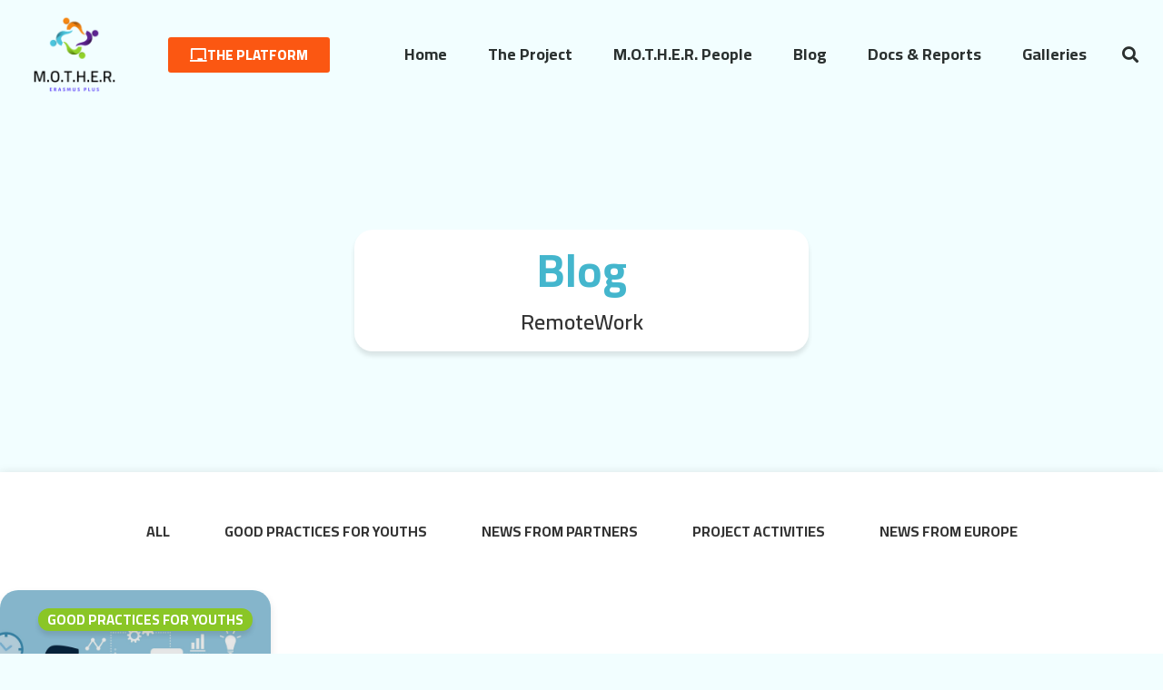

--- FILE ---
content_type: text/html; charset=UTF-8
request_url: https://motherproject.eu/tag/remotework/
body_size: 13118
content:
<!doctype html>
<html lang="en-US">
<head>
	<meta charset="UTF-8">
		<meta name="viewport" content="width=device-width, initial-scale=1">
	<link rel="profile" href="https://gmpg.org/xfn/11">
	<title>RemoteWork &#8211; M.O.T.H.E.R.</title>
<meta name='robots' content='max-image-preview:large' />
	<style>img:is([sizes="auto" i], [sizes^="auto," i]) { contain-intrinsic-size: 3000px 1500px }</style>
	<link rel='dns-prefetch' href='//www.googletagmanager.com' />
<link rel="alternate" type="application/rss+xml" title="M.O.T.H.E.R. &raquo; Feed" href="https://motherproject.eu/feed/" />
<link rel="alternate" type="application/rss+xml" title="M.O.T.H.E.R. &raquo; Comments Feed" href="https://motherproject.eu/comments/feed/" />
<link rel="alternate" type="application/rss+xml" title="M.O.T.H.E.R. &raquo; RemoteWork Tag Feed" href="https://motherproject.eu/tag/remotework/feed/" />
<script type="text/javascript">
/* <![CDATA[ */
window._wpemojiSettings = {"baseUrl":"https:\/\/s.w.org\/images\/core\/emoji\/15.0.3\/72x72\/","ext":".png","svgUrl":"https:\/\/s.w.org\/images\/core\/emoji\/15.0.3\/svg\/","svgExt":".svg","source":{"concatemoji":"https:\/\/motherproject.eu\/wp-includes\/js\/wp-emoji-release.min.js?ver=6.7.1"}};
/*! This file is auto-generated */
!function(i,n){var o,s,e;function c(e){try{var t={supportTests:e,timestamp:(new Date).valueOf()};sessionStorage.setItem(o,JSON.stringify(t))}catch(e){}}function p(e,t,n){e.clearRect(0,0,e.canvas.width,e.canvas.height),e.fillText(t,0,0);var t=new Uint32Array(e.getImageData(0,0,e.canvas.width,e.canvas.height).data),r=(e.clearRect(0,0,e.canvas.width,e.canvas.height),e.fillText(n,0,0),new Uint32Array(e.getImageData(0,0,e.canvas.width,e.canvas.height).data));return t.every(function(e,t){return e===r[t]})}function u(e,t,n){switch(t){case"flag":return n(e,"\ud83c\udff3\ufe0f\u200d\u26a7\ufe0f","\ud83c\udff3\ufe0f\u200b\u26a7\ufe0f")?!1:!n(e,"\ud83c\uddfa\ud83c\uddf3","\ud83c\uddfa\u200b\ud83c\uddf3")&&!n(e,"\ud83c\udff4\udb40\udc67\udb40\udc62\udb40\udc65\udb40\udc6e\udb40\udc67\udb40\udc7f","\ud83c\udff4\u200b\udb40\udc67\u200b\udb40\udc62\u200b\udb40\udc65\u200b\udb40\udc6e\u200b\udb40\udc67\u200b\udb40\udc7f");case"emoji":return!n(e,"\ud83d\udc26\u200d\u2b1b","\ud83d\udc26\u200b\u2b1b")}return!1}function f(e,t,n){var r="undefined"!=typeof WorkerGlobalScope&&self instanceof WorkerGlobalScope?new OffscreenCanvas(300,150):i.createElement("canvas"),a=r.getContext("2d",{willReadFrequently:!0}),o=(a.textBaseline="top",a.font="600 32px Arial",{});return e.forEach(function(e){o[e]=t(a,e,n)}),o}function t(e){var t=i.createElement("script");t.src=e,t.defer=!0,i.head.appendChild(t)}"undefined"!=typeof Promise&&(o="wpEmojiSettingsSupports",s=["flag","emoji"],n.supports={everything:!0,everythingExceptFlag:!0},e=new Promise(function(e){i.addEventListener("DOMContentLoaded",e,{once:!0})}),new Promise(function(t){var n=function(){try{var e=JSON.parse(sessionStorage.getItem(o));if("object"==typeof e&&"number"==typeof e.timestamp&&(new Date).valueOf()<e.timestamp+604800&&"object"==typeof e.supportTests)return e.supportTests}catch(e){}return null}();if(!n){if("undefined"!=typeof Worker&&"undefined"!=typeof OffscreenCanvas&&"undefined"!=typeof URL&&URL.createObjectURL&&"undefined"!=typeof Blob)try{var e="postMessage("+f.toString()+"("+[JSON.stringify(s),u.toString(),p.toString()].join(",")+"));",r=new Blob([e],{type:"text/javascript"}),a=new Worker(URL.createObjectURL(r),{name:"wpTestEmojiSupports"});return void(a.onmessage=function(e){c(n=e.data),a.terminate(),t(n)})}catch(e){}c(n=f(s,u,p))}t(n)}).then(function(e){for(var t in e)n.supports[t]=e[t],n.supports.everything=n.supports.everything&&n.supports[t],"flag"!==t&&(n.supports.everythingExceptFlag=n.supports.everythingExceptFlag&&n.supports[t]);n.supports.everythingExceptFlag=n.supports.everythingExceptFlag&&!n.supports.flag,n.DOMReady=!1,n.readyCallback=function(){n.DOMReady=!0}}).then(function(){return e}).then(function(){var e;n.supports.everything||(n.readyCallback(),(e=n.source||{}).concatemoji?t(e.concatemoji):e.wpemoji&&e.twemoji&&(t(e.twemoji),t(e.wpemoji)))}))}((window,document),window._wpemojiSettings);
/* ]]> */
</script>
<style id='wp-emoji-styles-inline-css' type='text/css'>

	img.wp-smiley, img.emoji {
		display: inline !important;
		border: none !important;
		box-shadow: none !important;
		height: 1em !important;
		width: 1em !important;
		margin: 0 0.07em !important;
		vertical-align: -0.1em !important;
		background: none !important;
		padding: 0 !important;
	}
</style>
<link rel='stylesheet' id='wp-block-library-css' href='https://motherproject.eu/wp-includes/css/dist/block-library/style.min.css?ver=6.7.1' type='text/css' media='all' />
<style id='classic-theme-styles-inline-css' type='text/css'>
/*! This file is auto-generated */
.wp-block-button__link{color:#fff;background-color:#32373c;border-radius:9999px;box-shadow:none;text-decoration:none;padding:calc(.667em + 2px) calc(1.333em + 2px);font-size:1.125em}.wp-block-file__button{background:#32373c;color:#fff;text-decoration:none}
</style>
<style id='global-styles-inline-css' type='text/css'>
:root{--wp--preset--aspect-ratio--square: 1;--wp--preset--aspect-ratio--4-3: 4/3;--wp--preset--aspect-ratio--3-4: 3/4;--wp--preset--aspect-ratio--3-2: 3/2;--wp--preset--aspect-ratio--2-3: 2/3;--wp--preset--aspect-ratio--16-9: 16/9;--wp--preset--aspect-ratio--9-16: 9/16;--wp--preset--color--black: #000000;--wp--preset--color--cyan-bluish-gray: #abb8c3;--wp--preset--color--white: #ffffff;--wp--preset--color--pale-pink: #f78da7;--wp--preset--color--vivid-red: #cf2e2e;--wp--preset--color--luminous-vivid-orange: #ff6900;--wp--preset--color--luminous-vivid-amber: #fcb900;--wp--preset--color--light-green-cyan: #7bdcb5;--wp--preset--color--vivid-green-cyan: #00d084;--wp--preset--color--pale-cyan-blue: #8ed1fc;--wp--preset--color--vivid-cyan-blue: #0693e3;--wp--preset--color--vivid-purple: #9b51e0;--wp--preset--gradient--vivid-cyan-blue-to-vivid-purple: linear-gradient(135deg,rgba(6,147,227,1) 0%,rgb(155,81,224) 100%);--wp--preset--gradient--light-green-cyan-to-vivid-green-cyan: linear-gradient(135deg,rgb(122,220,180) 0%,rgb(0,208,130) 100%);--wp--preset--gradient--luminous-vivid-amber-to-luminous-vivid-orange: linear-gradient(135deg,rgba(252,185,0,1) 0%,rgba(255,105,0,1) 100%);--wp--preset--gradient--luminous-vivid-orange-to-vivid-red: linear-gradient(135deg,rgba(255,105,0,1) 0%,rgb(207,46,46) 100%);--wp--preset--gradient--very-light-gray-to-cyan-bluish-gray: linear-gradient(135deg,rgb(238,238,238) 0%,rgb(169,184,195) 100%);--wp--preset--gradient--cool-to-warm-spectrum: linear-gradient(135deg,rgb(74,234,220) 0%,rgb(151,120,209) 20%,rgb(207,42,186) 40%,rgb(238,44,130) 60%,rgb(251,105,98) 80%,rgb(254,248,76) 100%);--wp--preset--gradient--blush-light-purple: linear-gradient(135deg,rgb(255,206,236) 0%,rgb(152,150,240) 100%);--wp--preset--gradient--blush-bordeaux: linear-gradient(135deg,rgb(254,205,165) 0%,rgb(254,45,45) 50%,rgb(107,0,62) 100%);--wp--preset--gradient--luminous-dusk: linear-gradient(135deg,rgb(255,203,112) 0%,rgb(199,81,192) 50%,rgb(65,88,208) 100%);--wp--preset--gradient--pale-ocean: linear-gradient(135deg,rgb(255,245,203) 0%,rgb(182,227,212) 50%,rgb(51,167,181) 100%);--wp--preset--gradient--electric-grass: linear-gradient(135deg,rgb(202,248,128) 0%,rgb(113,206,126) 100%);--wp--preset--gradient--midnight: linear-gradient(135deg,rgb(2,3,129) 0%,rgb(40,116,252) 100%);--wp--preset--font-size--small: 13px;--wp--preset--font-size--medium: 20px;--wp--preset--font-size--large: 36px;--wp--preset--font-size--x-large: 42px;--wp--preset--spacing--20: 0.44rem;--wp--preset--spacing--30: 0.67rem;--wp--preset--spacing--40: 1rem;--wp--preset--spacing--50: 1.5rem;--wp--preset--spacing--60: 2.25rem;--wp--preset--spacing--70: 3.38rem;--wp--preset--spacing--80: 5.06rem;--wp--preset--shadow--natural: 6px 6px 9px rgba(0, 0, 0, 0.2);--wp--preset--shadow--deep: 12px 12px 50px rgba(0, 0, 0, 0.4);--wp--preset--shadow--sharp: 6px 6px 0px rgba(0, 0, 0, 0.2);--wp--preset--shadow--outlined: 6px 6px 0px -3px rgba(255, 255, 255, 1), 6px 6px rgba(0, 0, 0, 1);--wp--preset--shadow--crisp: 6px 6px 0px rgba(0, 0, 0, 1);}:where(.is-layout-flex){gap: 0.5em;}:where(.is-layout-grid){gap: 0.5em;}body .is-layout-flex{display: flex;}.is-layout-flex{flex-wrap: wrap;align-items: center;}.is-layout-flex > :is(*, div){margin: 0;}body .is-layout-grid{display: grid;}.is-layout-grid > :is(*, div){margin: 0;}:where(.wp-block-columns.is-layout-flex){gap: 2em;}:where(.wp-block-columns.is-layout-grid){gap: 2em;}:where(.wp-block-post-template.is-layout-flex){gap: 1.25em;}:where(.wp-block-post-template.is-layout-grid){gap: 1.25em;}.has-black-color{color: var(--wp--preset--color--black) !important;}.has-cyan-bluish-gray-color{color: var(--wp--preset--color--cyan-bluish-gray) !important;}.has-white-color{color: var(--wp--preset--color--white) !important;}.has-pale-pink-color{color: var(--wp--preset--color--pale-pink) !important;}.has-vivid-red-color{color: var(--wp--preset--color--vivid-red) !important;}.has-luminous-vivid-orange-color{color: var(--wp--preset--color--luminous-vivid-orange) !important;}.has-luminous-vivid-amber-color{color: var(--wp--preset--color--luminous-vivid-amber) !important;}.has-light-green-cyan-color{color: var(--wp--preset--color--light-green-cyan) !important;}.has-vivid-green-cyan-color{color: var(--wp--preset--color--vivid-green-cyan) !important;}.has-pale-cyan-blue-color{color: var(--wp--preset--color--pale-cyan-blue) !important;}.has-vivid-cyan-blue-color{color: var(--wp--preset--color--vivid-cyan-blue) !important;}.has-vivid-purple-color{color: var(--wp--preset--color--vivid-purple) !important;}.has-black-background-color{background-color: var(--wp--preset--color--black) !important;}.has-cyan-bluish-gray-background-color{background-color: var(--wp--preset--color--cyan-bluish-gray) !important;}.has-white-background-color{background-color: var(--wp--preset--color--white) !important;}.has-pale-pink-background-color{background-color: var(--wp--preset--color--pale-pink) !important;}.has-vivid-red-background-color{background-color: var(--wp--preset--color--vivid-red) !important;}.has-luminous-vivid-orange-background-color{background-color: var(--wp--preset--color--luminous-vivid-orange) !important;}.has-luminous-vivid-amber-background-color{background-color: var(--wp--preset--color--luminous-vivid-amber) !important;}.has-light-green-cyan-background-color{background-color: var(--wp--preset--color--light-green-cyan) !important;}.has-vivid-green-cyan-background-color{background-color: var(--wp--preset--color--vivid-green-cyan) !important;}.has-pale-cyan-blue-background-color{background-color: var(--wp--preset--color--pale-cyan-blue) !important;}.has-vivid-cyan-blue-background-color{background-color: var(--wp--preset--color--vivid-cyan-blue) !important;}.has-vivid-purple-background-color{background-color: var(--wp--preset--color--vivid-purple) !important;}.has-black-border-color{border-color: var(--wp--preset--color--black) !important;}.has-cyan-bluish-gray-border-color{border-color: var(--wp--preset--color--cyan-bluish-gray) !important;}.has-white-border-color{border-color: var(--wp--preset--color--white) !important;}.has-pale-pink-border-color{border-color: var(--wp--preset--color--pale-pink) !important;}.has-vivid-red-border-color{border-color: var(--wp--preset--color--vivid-red) !important;}.has-luminous-vivid-orange-border-color{border-color: var(--wp--preset--color--luminous-vivid-orange) !important;}.has-luminous-vivid-amber-border-color{border-color: var(--wp--preset--color--luminous-vivid-amber) !important;}.has-light-green-cyan-border-color{border-color: var(--wp--preset--color--light-green-cyan) !important;}.has-vivid-green-cyan-border-color{border-color: var(--wp--preset--color--vivid-green-cyan) !important;}.has-pale-cyan-blue-border-color{border-color: var(--wp--preset--color--pale-cyan-blue) !important;}.has-vivid-cyan-blue-border-color{border-color: var(--wp--preset--color--vivid-cyan-blue) !important;}.has-vivid-purple-border-color{border-color: var(--wp--preset--color--vivid-purple) !important;}.has-vivid-cyan-blue-to-vivid-purple-gradient-background{background: var(--wp--preset--gradient--vivid-cyan-blue-to-vivid-purple) !important;}.has-light-green-cyan-to-vivid-green-cyan-gradient-background{background: var(--wp--preset--gradient--light-green-cyan-to-vivid-green-cyan) !important;}.has-luminous-vivid-amber-to-luminous-vivid-orange-gradient-background{background: var(--wp--preset--gradient--luminous-vivid-amber-to-luminous-vivid-orange) !important;}.has-luminous-vivid-orange-to-vivid-red-gradient-background{background: var(--wp--preset--gradient--luminous-vivid-orange-to-vivid-red) !important;}.has-very-light-gray-to-cyan-bluish-gray-gradient-background{background: var(--wp--preset--gradient--very-light-gray-to-cyan-bluish-gray) !important;}.has-cool-to-warm-spectrum-gradient-background{background: var(--wp--preset--gradient--cool-to-warm-spectrum) !important;}.has-blush-light-purple-gradient-background{background: var(--wp--preset--gradient--blush-light-purple) !important;}.has-blush-bordeaux-gradient-background{background: var(--wp--preset--gradient--blush-bordeaux) !important;}.has-luminous-dusk-gradient-background{background: var(--wp--preset--gradient--luminous-dusk) !important;}.has-pale-ocean-gradient-background{background: var(--wp--preset--gradient--pale-ocean) !important;}.has-electric-grass-gradient-background{background: var(--wp--preset--gradient--electric-grass) !important;}.has-midnight-gradient-background{background: var(--wp--preset--gradient--midnight) !important;}.has-small-font-size{font-size: var(--wp--preset--font-size--small) !important;}.has-medium-font-size{font-size: var(--wp--preset--font-size--medium) !important;}.has-large-font-size{font-size: var(--wp--preset--font-size--large) !important;}.has-x-large-font-size{font-size: var(--wp--preset--font-size--x-large) !important;}
:where(.wp-block-post-template.is-layout-flex){gap: 1.25em;}:where(.wp-block-post-template.is-layout-grid){gap: 1.25em;}
:where(.wp-block-columns.is-layout-flex){gap: 2em;}:where(.wp-block-columns.is-layout-grid){gap: 2em;}
:root :where(.wp-block-pullquote){font-size: 1.5em;line-height: 1.6;}
</style>
<link rel='stylesheet' id='hello-elementor-css' href='https://motherproject.eu/wp-content/themes/hello-elementor/style.min.css?ver=2.5.0' type='text/css' media='all' />
<link rel='stylesheet' id='hello-elementor-theme-style-css' href='https://motherproject.eu/wp-content/themes/hello-elementor/theme.min.css?ver=2.5.0' type='text/css' media='all' />
<link rel='stylesheet' id='elementor-frontend-css' href='https://motherproject.eu/wp-content/plugins/elementor/assets/css/frontend.min.css?ver=3.25.9' type='text/css' media='all' />
<link rel='stylesheet' id='elementor-post-146-css' href='https://motherproject.eu/wp-content/uploads/elementor/css/post-146.css?ver=1732304446' type='text/css' media='all' />
<link rel='stylesheet' id='elementor-icons-css' href='https://motherproject.eu/wp-content/plugins/elementor/assets/lib/eicons/css/elementor-icons.min.css?ver=5.32.0' type='text/css' media='all' />
<link rel='stylesheet' id='swiper-css' href='https://motherproject.eu/wp-content/plugins/elementor/assets/lib/swiper/v8/css/swiper.min.css?ver=8.4.5' type='text/css' media='all' />
<link rel='stylesheet' id='e-swiper-css' href='https://motherproject.eu/wp-content/plugins/elementor/assets/css/conditionals/e-swiper.min.css?ver=3.25.9' type='text/css' media='all' />
<link rel='stylesheet' id='elementor-pro-css' href='https://motherproject.eu/wp-content/plugins/elementor-pro/assets/css/frontend.min.css?ver=3.17.1' type='text/css' media='all' />
<link rel='stylesheet' id='elementor-post-175-css' href='https://motherproject.eu/wp-content/uploads/elementor/css/post-175.css?ver=1732304447' type='text/css' media='all' />
<link rel='stylesheet' id='elementor-post-185-css' href='https://motherproject.eu/wp-content/uploads/elementor/css/post-185.css?ver=1732304447' type='text/css' media='all' />
<link rel='stylesheet' id='elementor-post-305-css' href='https://motherproject.eu/wp-content/uploads/elementor/css/post-305.css?ver=1732304447' type='text/css' media='all' />
<link rel='stylesheet' id='hello-elementor-child-style-css' href='https://motherproject.eu/wp-content/themes/hello-theme-child/style.css?ver=1.0.0' type='text/css' media='all' />
<link rel='stylesheet' id='ecs-styles-css' href='https://motherproject.eu/wp-content/plugins/ele-custom-skin/assets/css/ecs-style.css?ver=3.1.9' type='text/css' media='all' />
<link rel='stylesheet' id='elementor-post-2782-css' href='https://motherproject.eu/wp-content/uploads/elementor/css/post-2782.css?ver=1656583847' type='text/css' media='all' />
<link rel='stylesheet' id='elementor-post-2802-css' href='https://motherproject.eu/wp-content/uploads/elementor/css/post-2802.css?ver=1649601711' type='text/css' media='all' />
<link rel='stylesheet' id='elementor-post-5044-css' href='https://motherproject.eu/wp-content/uploads/elementor/css/post-5044.css?ver=1659627806' type='text/css' media='all' />
<link rel='stylesheet' id='google-fonts-1-css' href='https://fonts.googleapis.com/css?family=Cairo%3A100%2C100italic%2C200%2C200italic%2C300%2C300italic%2C400%2C400italic%2C500%2C500italic%2C600%2C600italic%2C700%2C700italic%2C800%2C800italic%2C900%2C900italic&#038;display=auto&#038;ver=6.7.1' type='text/css' media='all' />
<link rel='stylesheet' id='elementor-icons-shared-0-css' href='https://motherproject.eu/wp-content/plugins/elementor/assets/lib/font-awesome/css/fontawesome.min.css?ver=5.15.3' type='text/css' media='all' />
<link rel='stylesheet' id='elementor-icons-fa-solid-css' href='https://motherproject.eu/wp-content/plugins/elementor/assets/lib/font-awesome/css/solid.min.css?ver=5.15.3' type='text/css' media='all' />
<link rel='stylesheet' id='elementor-icons-fa-brands-css' href='https://motherproject.eu/wp-content/plugins/elementor/assets/lib/font-awesome/css/brands.min.css?ver=5.15.3' type='text/css' media='all' />
<link rel="preconnect" href="https://fonts.gstatic.com/" crossorigin><script type="text/javascript" src="https://motherproject.eu/wp-includes/js/jquery/jquery.min.js?ver=3.7.1" id="jquery-core-js"></script>
<script type="text/javascript" src="https://motherproject.eu/wp-includes/js/jquery/jquery-migrate.min.js?ver=3.4.1" id="jquery-migrate-js"></script>

<!-- Google tag (gtag.js) snippet added by Site Kit -->

<!-- Google Analytics snippet added by Site Kit -->
<script type="text/javascript" src="https://www.googletagmanager.com/gtag/js?id=G-764VZ70ZN5" id="google_gtagjs-js" async></script>
<script type="text/javascript" id="google_gtagjs-js-after">
/* <![CDATA[ */
window.dataLayer = window.dataLayer || [];function gtag(){dataLayer.push(arguments);}
gtag("set","linker",{"domains":["motherproject.eu"]});
gtag("js", new Date());
gtag("set", "developer_id.dZTNiMT", true);
gtag("config", "G-764VZ70ZN5");
/* ]]> */
</script>

<!-- End Google tag (gtag.js) snippet added by Site Kit -->
<script type="text/javascript" id="ecs_ajax_load-js-extra">
/* <![CDATA[ */
var ecs_ajax_params = {"ajaxurl":"https:\/\/motherproject.eu\/wp-admin\/admin-ajax.php","posts":"{\"tag\":\"remotework\",\"error\":\"\",\"m\":\"\",\"p\":0,\"post_parent\":\"\",\"subpost\":\"\",\"subpost_id\":\"\",\"attachment\":\"\",\"attachment_id\":0,\"name\":\"\",\"pagename\":\"\",\"page_id\":0,\"second\":\"\",\"minute\":\"\",\"hour\":\"\",\"day\":0,\"monthnum\":0,\"year\":0,\"w\":0,\"category_name\":\"\",\"cat\":\"\",\"tag_id\":250,\"author\":\"\",\"author_name\":\"\",\"feed\":\"\",\"tb\":\"\",\"paged\":0,\"meta_key\":\"\",\"meta_value\":\"\",\"preview\":\"\",\"s\":\"\",\"sentence\":\"\",\"title\":\"\",\"fields\":\"\",\"menu_order\":\"\",\"embed\":\"\",\"category__in\":[],\"category__not_in\":[],\"category__and\":[],\"post__in\":[],\"post__not_in\":[],\"post_name__in\":[],\"tag__in\":[],\"tag__not_in\":[],\"tag__and\":[],\"tag_slug__in\":[\"remotework\"],\"tag_slug__and\":[],\"post_parent__in\":[],\"post_parent__not_in\":[],\"author__in\":[],\"author__not_in\":[],\"search_columns\":[],\"ignore_sticky_posts\":false,\"suppress_filters\":false,\"cache_results\":true,\"update_post_term_cache\":true,\"update_menu_item_cache\":false,\"lazy_load_term_meta\":true,\"update_post_meta_cache\":true,\"post_type\":\"\",\"posts_per_page\":10,\"nopaging\":false,\"comments_per_page\":\"50\",\"no_found_rows\":false,\"order\":\"DESC\"}"};
/* ]]> */
</script>
<script type="text/javascript" src="https://motherproject.eu/wp-content/plugins/ele-custom-skin/assets/js/ecs_ajax_pagination.js?ver=3.1.9" id="ecs_ajax_load-js"></script>
<script type="text/javascript" src="https://motherproject.eu/wp-content/plugins/ele-custom-skin/assets/js/ecs.js?ver=3.1.9" id="ecs-script-js"></script>
<link rel="https://api.w.org/" href="https://motherproject.eu/wp-json/" /><link rel="alternate" title="JSON" type="application/json" href="https://motherproject.eu/wp-json/wp/v2/tags/250" /><link rel="EditURI" type="application/rsd+xml" title="RSD" href="https://motherproject.eu/xmlrpc.php?rsd" />

<!-- start Simple Custom CSS and JS -->
<script type="text/javascript">
jQuery(document).ready(function( $ ){
  $('.moments_list .moment_select').on("click",function(){
	  let x = $(this).attr("data-id");
	  
	  $('.moments_list .moment_select').removeClass("active");	  
	  $('.moments_list .moment_select[data-id="'+x+'"]').addClass("active");
	  
	  $('.moments_galleries .gallery').css("display","none");
	  $('.moments_galleries .gallery[data-id="'+x+'"]').css("display","block");
	  
  });
});</script>
<!-- end Simple Custom CSS and JS -->
<!-- start Simple Custom CSS and JS -->
<script type="text/javascript">
jQuery(document).ready(function( $ ){
  $('#jump-team').click(function(){
    $( "#jump-team-section" ).show();
    $("#jump-team").removeClass( "hidden" );
    
    $( "#mlus-team-section" ).hide();
    $( "#face-team-section" ).hide();
    $( "#eco-team-section" ).hide();
    $( "#ied-team-section" ).hide();
    $( "#akt-team-section" ).hide();
    $("#mlus-team").addClass( "hidden" );
    $("#face-team").addClass( "hidden" );
    $("#eco-team").addClass( "hidden" );
    $("#ied-team").addClass( "hidden" );
    $("#akt-team").addClass( "hidden" );
  });
  $('#mlus-team').click(function(){
    $( "#mlus-team-section" ).show();
    $("#mlus-team").removeClass( "hidden" );
    
    $( "#jump-team-section" ).hide();
    $( "#face-team-section" ).hide();
    $( "#eco-team-section" ).hide();
    $( "#ied-team-section" ).hide();
    $( "#akt-team-section" ).hide();
    $("#jump-team").addClass( "hidden" );
    $("#face-team").addClass( "hidden" );
    $("#eco-team").addClass( "hidden" );
    $("#ied-team").addClass( "hidden" );
    $("#akt-team").addClass( "hidden" );
  });
  $('#face-team').click(function(){
    $( "#face-team-section" ).show();
    $("#face-team").removeClass( "hidden" );
    
    $( "#jump-team-section" ).hide();
    $( "#mlus-team-section" ).hide();
    $( "#eco-team-section" ).hide();
    $( "#ied-team-section" ).hide();
    $( "#akt-team-section" ).hide();
    $("#jump-team").addClass( "hidden" );
    $("#mlus-team").addClass( "hidden" );
    $("#eco-team").addClass( "hidden" );
    $("#ied-team").addClass( "hidden" );
    $("#akt-team").addClass( "hidden" );
  });
  $('#eco-team').click(function(){
    $( "#eco-team-section" ).show();
    $("#eco-team").removeClass( "hidden" );
    
    $( "#jump-team-section" ).hide();
    $( "#face-team-section" ).hide();
    $( "#mlus-team-section" ).hide();
    $( "#ied-team-section" ).hide();
    $( "#akt-team-section" ).hide();
    $("#jump-team").addClass( "hidden" );
    $("#face-team").addClass( "hidden" );
    $("#mlus-team").addClass( "hidden" );
    $("#ied-team").addClass( "hidden" );
    $("#akt-team").addClass( "hidden" );
  });
  $('#ied-team').click(function(){
    $( "#ied-team-section" ).show();
    $("#ied-team").removeClass( "hidden" );
    
    $( "#jump-team-section" ).hide();
    $( "#face-team-section" ).hide();
    $( "#eco-team-section" ).hide();
    $( "#mlus-team-section" ).hide();
    $( "#akt-team-section" ).hide();
    $("#jump-team").addClass( "hidden" );
    $("#face-team").addClass( "hidden" );
    $("#eco-team").addClass( "hidden" );
    $("#mlus-team").addClass( "hidden" );
    $("#akt-team").addClass( "hidden" );
  });
  $('#akt-team').click(function(){
    $( "#akt-team-section" ).show();
    $("#akt-team").removeClass( "hidden" );
    
    $( "#jump-team-section" ).hide();
    $( "#face-team-section" ).hide();
    $( "#eco-team-section" ).hide();
    $( "#mlus-team-section" ).hide();
    $( "#ied-team-section" ).hide();
    $("#jump-team").addClass( "hidden" );
    $("#face-team").addClass( "hidden" );
    $("#eco-team").addClass( "hidden" );
    $("#ied-team").addClass( "hidden" );
    $("#mlus-team").addClass( "hidden" );
  });
});</script>
<!-- end Simple Custom CSS and JS -->
<meta name="generator" content="Site Kit by Google 1.140.0" /><meta name="generator" content="Elementor 3.25.9; features: additional_custom_breakpoints, e_optimized_control_loading; settings: css_print_method-external, google_font-enabled, font_display-auto">
			<style>
				.e-con.e-parent:nth-of-type(n+4):not(.e-lazyloaded):not(.e-no-lazyload),
				.e-con.e-parent:nth-of-type(n+4):not(.e-lazyloaded):not(.e-no-lazyload) * {
					background-image: none !important;
				}
				@media screen and (max-height: 1024px) {
					.e-con.e-parent:nth-of-type(n+3):not(.e-lazyloaded):not(.e-no-lazyload),
					.e-con.e-parent:nth-of-type(n+3):not(.e-lazyloaded):not(.e-no-lazyload) * {
						background-image: none !important;
					}
				}
				@media screen and (max-height: 640px) {
					.e-con.e-parent:nth-of-type(n+2):not(.e-lazyloaded):not(.e-no-lazyload),
					.e-con.e-parent:nth-of-type(n+2):not(.e-lazyloaded):not(.e-no-lazyload) * {
						background-image: none !important;
					}
				}
			</style>
			
<!-- Google Tag Manager snippet added by Site Kit -->
<script type="text/javascript">
/* <![CDATA[ */

			( function( w, d, s, l, i ) {
				w[l] = w[l] || [];
				w[l].push( {'gtm.start': new Date().getTime(), event: 'gtm.js'} );
				var f = d.getElementsByTagName( s )[0],
					j = d.createElement( s ), dl = l != 'dataLayer' ? '&l=' + l : '';
				j.async = true;
				j.src = 'https://www.googletagmanager.com/gtm.js?id=' + i + dl;
				f.parentNode.insertBefore( j, f );
			} )( window, document, 'script', 'dataLayer', 'GTM-N5ZG2RB' );
			
/* ]]> */
</script>

<!-- End Google Tag Manager snippet added by Site Kit -->
<link rel="icon" href="https://motherproject.eu/wp-content/uploads/2022/01/logo_2-150x150.png" sizes="32x32" />
<link rel="icon" href="https://motherproject.eu/wp-content/uploads/2022/01/logo_2.png" sizes="192x192" />
<link rel="apple-touch-icon" href="https://motherproject.eu/wp-content/uploads/2022/01/logo_2.png" />
<meta name="msapplication-TileImage" content="https://motherproject.eu/wp-content/uploads/2022/01/logo_2.png" />
</head>
<body class="archive tag tag-remotework tag-250 wp-custom-logo elementor-default elementor-template-full-width elementor-kit-146 elementor-page-305">

		<!-- Google Tag Manager (noscript) snippet added by Site Kit -->
		<noscript>
			<iframe src="https://www.googletagmanager.com/ns.html?id=GTM-N5ZG2RB" height="0" width="0" style="display:none;visibility:hidden"></iframe>
		</noscript>
		<!-- End Google Tag Manager (noscript) snippet added by Site Kit -->
				<div data-elementor-type="header" data-elementor-id="175" class="elementor elementor-175 elementor-location-header" data-elementor-post-type="elementor_library">
					<div class="elementor-section-wrap">
								<header class="elementor-section elementor-top-section elementor-element elementor-element-2a2ad019 header-1 elementor-section-boxed elementor-section-height-default elementor-section-height-default" data-id="2a2ad019" data-element_type="section" data-settings="{&quot;animation&quot;:&quot;none&quot;}">
						<div class="elementor-container elementor-column-gap-no">
					<div class="elementor-column elementor-col-33 elementor-top-column elementor-element elementor-element-7b2ad881" data-id="7b2ad881" data-element_type="column">
			<div class="elementor-widget-wrap elementor-element-populated">
						<div class="elementor-element elementor-element-46eb961b elementor-widget__width-auto elementor-widget-mobile__width-auto elementor-widget elementor-widget-theme-site-logo elementor-widget-image" data-id="46eb961b" data-element_type="widget" data-widget_type="theme-site-logo.default">
				<div class="elementor-widget-container">
								<div class="elementor-image">
								<a href="https://motherproject.eu">
			<img fetchpriority="high" width="512" height="512" src="https://motherproject.eu/wp-content/uploads/2022/01/logo.png" class="attachment-medium_large size-medium_large wp-image-183" alt="" srcset="https://motherproject.eu/wp-content/uploads/2022/01/logo.png 512w, https://motherproject.eu/wp-content/uploads/2022/01/logo-300x300.png 300w, https://motherproject.eu/wp-content/uploads/2022/01/logo-150x150.png 150w" sizes="(max-width: 512px) 100vw, 512px" />				</a>
										</div>
						</div>
				</div>
				<div class="elementor-element elementor-element-03e79a5 elementor-align-center elementor-widget__width-auto elementor-widget-mobile__width-auto elementor-hidden-mobile elementor-widget elementor-widget-button" data-id="03e79a5" data-element_type="widget" data-widget_type="button.default">
				<div class="elementor-widget-container">
							<div class="elementor-button-wrapper">
					<a class="elementor-button elementor-button-link elementor-size-sm elementor-animation-grow" href="https://www.motherproject.eu/mother-platform">
						<span class="elementor-button-content-wrapper">
						<span class="elementor-button-icon">
				<i aria-hidden="true" class="fas fa-chalkboard"></i>			</span>
									<span class="elementor-button-text">The platform</span>
					</span>
					</a>
				</div>
						</div>
				</div>
					</div>
		</div>
				<div class="elementor-column elementor-col-33 elementor-top-column elementor-element elementor-element-3ea230ac" data-id="3ea230ac" data-element_type="column">
			<div class="elementor-widget-wrap elementor-element-populated">
						<div class="elementor-element elementor-element-7317ba28 elementor-nav-menu__align-right elementor-nav-menu--stretch elementor-nav-menu--dropdown-tablet elementor-nav-menu__text-align-aside elementor-nav-menu--toggle elementor-nav-menu--burger elementor-widget elementor-widget-nav-menu" data-id="7317ba28" data-element_type="widget" data-settings="{&quot;full_width&quot;:&quot;stretch&quot;,&quot;layout&quot;:&quot;horizontal&quot;,&quot;submenu_icon&quot;:{&quot;value&quot;:&quot;&lt;i class=\&quot;fas fa-caret-down\&quot;&gt;&lt;\/i&gt;&quot;,&quot;library&quot;:&quot;fa-solid&quot;},&quot;toggle&quot;:&quot;burger&quot;}" data-widget_type="nav-menu.default">
				<div class="elementor-widget-container">
						<nav class="elementor-nav-menu--main elementor-nav-menu__container elementor-nav-menu--layout-horizontal e--pointer-underline e--animation-slide">
				<ul id="menu-1-7317ba28" class="elementor-nav-menu"><li class="menu-item menu-item-type-post_type menu-item-object-page menu-item-home menu-item-237"><a href="https://motherproject.eu/" class="elementor-item">Home</a></li>
<li class="menu-item menu-item-type-post_type menu-item-object-page menu-item-238"><a href="https://motherproject.eu/the-project/" class="elementor-item">The Project</a></li>
<li class="menu-item menu-item-type-post_type menu-item-object-page menu-item-239"><a href="https://motherproject.eu/people/" class="elementor-item">M.O.T.H.E.R. People</a></li>
<li class="menu-item menu-item-type-post_type menu-item-object-page current_page_parent menu-item-303"><a href="https://motherproject.eu/blog/" class="elementor-item">Blog</a></li>
<li class="menu-item menu-item-type-post_type_archive menu-item-object-document menu-item-5056"><a href="https://motherproject.eu/documents/" class="elementor-item">Docs &#038; Reports</a></li>
<li class="menu-item menu-item-type-post_type_archive menu-item-object-gallery menu-item-2800"><a href="https://motherproject.eu/galleries/" class="elementor-item">Galleries</a></li>
</ul>			</nav>
					<div class="elementor-menu-toggle" role="button" tabindex="0" aria-label="Menu Toggle" aria-expanded="false">
			<i aria-hidden="true" role="presentation" class="elementor-menu-toggle__icon--open eicon-menu-bar"></i><i aria-hidden="true" role="presentation" class="elementor-menu-toggle__icon--close eicon-close"></i>			<span class="elementor-screen-only">Menu</span>
		</div>
					<nav class="elementor-nav-menu--dropdown elementor-nav-menu__container" aria-hidden="true">
				<ul id="menu-2-7317ba28" class="elementor-nav-menu"><li class="menu-item menu-item-type-post_type menu-item-object-page menu-item-home menu-item-237"><a href="https://motherproject.eu/" class="elementor-item" tabindex="-1">Home</a></li>
<li class="menu-item menu-item-type-post_type menu-item-object-page menu-item-238"><a href="https://motherproject.eu/the-project/" class="elementor-item" tabindex="-1">The Project</a></li>
<li class="menu-item menu-item-type-post_type menu-item-object-page menu-item-239"><a href="https://motherproject.eu/people/" class="elementor-item" tabindex="-1">M.O.T.H.E.R. People</a></li>
<li class="menu-item menu-item-type-post_type menu-item-object-page current_page_parent menu-item-303"><a href="https://motherproject.eu/blog/" class="elementor-item" tabindex="-1">Blog</a></li>
<li class="menu-item menu-item-type-post_type_archive menu-item-object-document menu-item-5056"><a href="https://motherproject.eu/documents/" class="elementor-item" tabindex="-1">Docs &#038; Reports</a></li>
<li class="menu-item menu-item-type-post_type_archive menu-item-object-gallery menu-item-2800"><a href="https://motherproject.eu/galleries/" class="elementor-item" tabindex="-1">Galleries</a></li>
</ul>			</nav>
				</div>
				</div>
					</div>
		</div>
				<div class="elementor-column elementor-col-33 elementor-top-column elementor-element elementor-element-64e90836" data-id="64e90836" data-element_type="column">
			<div class="elementor-widget-wrap elementor-element-populated">
						<div class="elementor-element elementor-element-76d88388 elementor-search-form--skin-full_screen elementor-widget elementor-widget-search-form" data-id="76d88388" data-element_type="widget" data-settings="{&quot;skin&quot;:&quot;full_screen&quot;}" data-widget_type="search-form.default">
				<div class="elementor-widget-container">
					<form class="elementor-search-form" action="https://motherproject.eu" method="get" role="search">
									<div class="elementor-search-form__toggle" tabindex="0" role="button">
				<i aria-hidden="true" class="fas fa-search"></i>				<span class="elementor-screen-only">Search</span>
			</div>
						<div class="elementor-search-form__container">
				<label class="elementor-screen-only" for="elementor-search-form-76d88388">Search</label>

				
				<input id="elementor-search-form-76d88388" placeholder="Search..." class="elementor-search-form__input" type="search" name="s" value="">
				
				
								<div class="dialog-lightbox-close-button dialog-close-button" role="button" tabindex="0">
					<i aria-hidden="true" class="eicon-close"></i>					<span class="elementor-screen-only">Close this search box.</span>
				</div>
							</div>
		</form>
				</div>
				</div>
					</div>
		</div>
					</div>
		</header>
							</div>
				</div>
				<div data-elementor-type="archive" data-elementor-id="305" class="elementor elementor-305 elementor-location-archive" data-elementor-post-type="elementor_library">
					<div class="elementor-section-wrap">
								<section class="elementor-section elementor-top-section elementor-element elementor-element-492b832 elementor-section-height-min-height elementor-section-content-middle elementor-section-boxed elementor-section-height-default elementor-section-items-middle" data-id="492b832" data-element_type="section">
						<div class="elementor-container elementor-column-gap-default">
					<div class="elementor-column elementor-col-100 elementor-top-column elementor-element elementor-element-2ef412a" data-id="2ef412a" data-element_type="column" data-settings="{&quot;background_background&quot;:&quot;classic&quot;}">
			<div class="elementor-widget-wrap elementor-element-populated">
						<div class="elementor-element elementor-element-facddd3 elementor-widget elementor-widget-heading" data-id="facddd3" data-element_type="widget" data-widget_type="heading.default">
				<div class="elementor-widget-container">
			<h1 class="elementor-heading-title elementor-size-default">Blog</h1>		</div>
				</div>
				<div class="elementor-element elementor-element-276442cc elementor-widget elementor-widget-theme-archive-title elementor-page-title elementor-widget-heading" data-id="276442cc" data-element_type="widget" data-widget_type="theme-archive-title.default">
				<div class="elementor-widget-container">
			<h2 class="elementor-heading-title elementor-size-default">RemoteWork</h2>		</div>
				</div>
					</div>
		</div>
					</div>
		</section>
				<section class="elementor-section elementor-top-section elementor-element elementor-element-c1cfd86 elementor-section-boxed elementor-section-height-default elementor-section-height-default" data-id="c1cfd86" data-element_type="section" data-settings="{&quot;background_background&quot;:&quot;classic&quot;}">
						<div class="elementor-container elementor-column-gap-default">
					<div class="elementor-column elementor-col-100 elementor-top-column elementor-element elementor-element-6d8d936" data-id="6d8d936" data-element_type="column">
			<div class="elementor-widget-wrap elementor-element-populated">
						<div class="elementor-element elementor-element-c453912 elementor-widget-tablet__width-auto elementor-widget-mobile__width-auto elementor-hidden-desktop elementor-widget elementor-widget-heading" data-id="c453912" data-element_type="widget" data-widget_type="heading.default">
				<div class="elementor-widget-container">
			<h2 class="elementor-heading-title elementor-size-default">Filter</h2>		</div>
				</div>
				<div class="elementor-element elementor-element-fcfac9f elementor-nav-menu__align-center elementor-nav-menu--stretch elementor-nav-menu__text-align-center elementor-widget-mobile__width-auto elementor-widget-tablet__width-auto elementor-nav-menu--dropdown-tablet elementor-nav-menu--toggle elementor-nav-menu--burger elementor-widget elementor-widget-nav-menu" data-id="fcfac9f" data-element_type="widget" data-settings="{&quot;submenu_icon&quot;:{&quot;value&quot;:&quot;&lt;i class=\&quot;\&quot;&gt;&lt;\/i&gt;&quot;,&quot;library&quot;:&quot;&quot;},&quot;full_width&quot;:&quot;stretch&quot;,&quot;layout&quot;:&quot;horizontal&quot;,&quot;toggle&quot;:&quot;burger&quot;}" data-widget_type="nav-menu.default">
				<div class="elementor-widget-container">
						<nav class="elementor-nav-menu--main elementor-nav-menu__container elementor-nav-menu--layout-horizontal e--pointer-background e--animation-fade">
				<ul id="menu-1-fcfac9f" class="elementor-nav-menu"><li class="menu-item menu-item-type-custom menu-item-object-custom menu-item-2840"><a href="https://motherproject.eu/blog" class="elementor-item">All</a></li>
<li class="menu-item menu-item-type-taxonomy menu-item-object-category menu-item-1567"><a href="https://motherproject.eu/category/good-practices-for-youths/" class="elementor-item">Good practices for youths</a></li>
<li class="menu-item menu-item-type-taxonomy menu-item-object-category menu-item-1568"><a href="https://motherproject.eu/category/news-from-partners/" class="elementor-item">News from partners</a></li>
<li class="menu-item menu-item-type-taxonomy menu-item-object-category menu-item-1569"><a href="https://motherproject.eu/category/project-activities/" class="elementor-item">Project activities</a></li>
<li class="menu-item menu-item-type-taxonomy menu-item-object-category menu-item-1570"><a href="https://motherproject.eu/category/news-from-europe/" class="elementor-item">News from Europe</a></li>
</ul>			</nav>
					<div class="elementor-menu-toggle" role="button" tabindex="0" aria-label="Menu Toggle" aria-expanded="false">
			<i aria-hidden="true" role="presentation" class="elementor-menu-toggle__icon--open eicon-menu-bar"></i><i aria-hidden="true" role="presentation" class="elementor-menu-toggle__icon--close eicon-close"></i>			<span class="elementor-screen-only">Menu</span>
		</div>
					<nav class="elementor-nav-menu--dropdown elementor-nav-menu__container" aria-hidden="true">
				<ul id="menu-2-fcfac9f" class="elementor-nav-menu"><li class="menu-item menu-item-type-custom menu-item-object-custom menu-item-2840"><a href="https://motherproject.eu/blog" class="elementor-item" tabindex="-1">All</a></li>
<li class="menu-item menu-item-type-taxonomy menu-item-object-category menu-item-1567"><a href="https://motherproject.eu/category/good-practices-for-youths/" class="elementor-item" tabindex="-1">Good practices for youths</a></li>
<li class="menu-item menu-item-type-taxonomy menu-item-object-category menu-item-1568"><a href="https://motherproject.eu/category/news-from-partners/" class="elementor-item" tabindex="-1">News from partners</a></li>
<li class="menu-item menu-item-type-taxonomy menu-item-object-category menu-item-1569"><a href="https://motherproject.eu/category/project-activities/" class="elementor-item" tabindex="-1">Project activities</a></li>
<li class="menu-item menu-item-type-taxonomy menu-item-object-category menu-item-1570"><a href="https://motherproject.eu/category/news-from-europe/" class="elementor-item" tabindex="-1">News from Europe</a></li>
</ul>			</nav>
				</div>
				</div>
				<div class="elementor-element elementor-element-620687f elementor-grid-4 elementor-posts--thumbnail-top elementor-grid-tablet-2 elementor-grid-mobile-1 elementor-widget elementor-widget-archive-posts" data-id="620687f" data-element_type="widget" data-settings="{&quot;archive_custom_columns&quot;:&quot;4&quot;,&quot;archive_custom_columns_tablet&quot;:&quot;2&quot;,&quot;archive_custom_columns_mobile&quot;:&quot;1&quot;,&quot;archive_custom_row_gap&quot;:{&quot;unit&quot;:&quot;px&quot;,&quot;size&quot;:35,&quot;sizes&quot;:[]},&quot;archive_custom_row_gap_tablet&quot;:{&quot;unit&quot;:&quot;px&quot;,&quot;size&quot;:&quot;&quot;,&quot;sizes&quot;:[]},&quot;archive_custom_row_gap_mobile&quot;:{&quot;unit&quot;:&quot;px&quot;,&quot;size&quot;:&quot;&quot;,&quot;sizes&quot;:[]}}" data-widget_type="archive-posts.archive_custom">
				<div class="elementor-widget-container">
			      <div class="ecs-posts elementor-posts-container elementor-posts   elementor-grid elementor-posts--skin-archive_custom" data-settings="{&quot;current_page&quot;:1,&quot;max_num_pages&quot;:1,&quot;load_method&quot;:&quot;lazyload&quot;,&quot;widget_id&quot;:&quot;620687f&quot;,&quot;post_id&quot;:1876,&quot;theme_id&quot;:305,&quot;change_url&quot;:false,&quot;reinit_js&quot;:false}">
      		<article id="post-1876" class="elementor-post elementor-grid-item ecs-post-loop post-1876 post type-post status-publish format-standard has-post-thumbnail hentry category-good-practices-for-youths tag-remotework tag-skills">
		<style id="elementor-post-dynamic-2802">.elementor-2802 .elementor-element.elementor-element-d1db477:not(.elementor-motion-effects-element-type-background) > .elementor-widget-wrap, .elementor-2802 .elementor-element.elementor-element-d1db477 > .elementor-widget-wrap > .elementor-motion-effects-container > .elementor-motion-effects-layer{background-image:url("https://motherproject.eu/wp-content/uploads/2022/01/GettyImages-1218524083_435245_jptqdk.jpg");}</style>		<div data-elementor-type="loop" data-elementor-id="2802" class="elementor elementor-2802 elementor-location-archive post-1876 post type-post status-publish format-standard has-post-thumbnail hentry category-good-practices-for-youths tag-remotework tag-skills" data-elementor-post-type="elementor_library">
					<div class="elementor-section-wrap">
								<section class="elementor-section elementor-top-section elementor-element elementor-element-2f0e897 elementor-section-boxed elementor-section-height-default elementor-section-height-default" data-id="2f0e897" data-element_type="section">
						<div class="elementor-container elementor-column-gap-no">
					<div class="elementor-column elementor-col-100 elementor-top-column elementor-element elementor-element-becb918" data-id="becb918" data-element_type="column">
			<div class="elementor-widget-wrap elementor-element-populated">
						<section class="elementor-section elementor-inner-section elementor-element elementor-element-ce3ff55 elementor-section-full_width elementor-section-height-default elementor-section-height-default" data-id="ce3ff55" data-element_type="section">
						<div class="elementor-container elementor-column-gap-no">
			<style>#post-1876 .elementor-2802 .elementor-element.elementor-element-d1db477:not(.elementor-motion-effects-element-type-background) > .elementor-widget-wrap, #post-1876 .elementor-2802 .elementor-element.elementor-element-d1db477 > .elementor-widget-wrap > .elementor-motion-effects-container > .elementor-motion-effects-layer{background-image: url("https://motherproject.eu/wp-content/uploads/2022/01/GettyImages-1218524083_435245_jptqdk.jpg");}</style>		<div class="elementor-column elementor-col-100 elementor-inner-column elementor-element elementor-element-d1db477" data-id="d1db477" data-element_type="column" data-settings="{&quot;background_background&quot;:&quot;classic&quot;}">
			<div class="elementor-widget-wrap elementor-element-populated">
					<div class="elementor-background-overlay"></div>
						<div class="elementor-element elementor-element-9a95585 elementor-widget elementor-widget-image" data-id="9a95585" data-element_type="widget" data-widget_type="image.default">
				<div class="elementor-widget-container">
														<a href="https://motherproject.eu/5-skills-for-remote-workers/">
							<img width="800" height="534" src="https://motherproject.eu/wp-content/uploads/2022/01/placeholder-1024x683.png" class="attachment-large size-large wp-image-986" alt="" srcset="https://motherproject.eu/wp-content/uploads/2022/01/placeholder-1024x683.png 1024w, https://motherproject.eu/wp-content/uploads/2022/01/placeholder-300x200.png 300w, https://motherproject.eu/wp-content/uploads/2022/01/placeholder-768x512.png 768w, https://motherproject.eu/wp-content/uploads/2022/01/placeholder.png 1200w" sizes="(max-width: 800px) 100vw, 800px" />								</a>
													</div>
				</div>
				<div class="elementor-element elementor-element-0d013b4 elementor-widget__width-auto elementor-absolute elementor-widget elementor-widget-heading" data-id="0d013b4" data-element_type="widget" data-settings="{&quot;_position&quot;:&quot;absolute&quot;}" data-widget_type="heading.default">
				<div class="elementor-widget-container">
			<h2 class="elementor-heading-title elementor-size-default"><a href="https://motherproject.eu/category/good-practices-for-youths/" rel="tag">Good practices for youths</a></h2>		</div>
				</div>
					</div>
		</div>
					</div>
		</section>
				<section class="elementor-section elementor-inner-section elementor-element elementor-element-d202552 elementor-section-full_width elementor-section-height-default elementor-section-height-default" data-id="d202552" data-element_type="section" data-settings="{&quot;background_background&quot;:&quot;classic&quot;}">
						<div class="elementor-container elementor-column-gap-no">
					<div class="elementor-column elementor-col-100 elementor-inner-column elementor-element elementor-element-fc1b453" data-id="fc1b453" data-element_type="column">
			<div class="elementor-widget-wrap elementor-element-populated">
						<div class="elementor-element elementor-element-20e544b elementor-widget elementor-widget-theme-post-title elementor-page-title elementor-widget-heading" data-id="20e544b" data-element_type="widget" data-widget_type="theme-post-title.default">
				<div class="elementor-widget-container">
			<h3 class="elementor-heading-title elementor-size-default"><a href="https://motherproject.eu/5-skills-for-remote-workers/">5 Skills for Remote Workers</a></h3>		</div>
				</div>
				<div class="elementor-element elementor-element-5a0a65b elementor-widget elementor-widget-shortcode" data-id="5a0a65b" data-element_type="widget" data-widget_type="shortcode.default">
				<div class="elementor-widget-container">
			Digital Literacy Successful remote workers must be comfortable with technology. They should be able to easily use Zoom platform for [&hellip;]		<div class="elementor-shortcode"></div>
				</div>
				</div>
				<div class="elementor-element elementor-element-80094bb elementor-widget__width-auto elementor-absolute elementor-widget elementor-widget-button" data-id="80094bb" data-element_type="widget" data-settings="{&quot;_position&quot;:&quot;absolute&quot;}" data-widget_type="button.default">
				<div class="elementor-widget-container">
							<div class="elementor-button-wrapper">
					<a class="elementor-button elementor-button-link elementor-size-sm" href="https://motherproject.eu/5-skills-for-remote-workers/">
						<span class="elementor-button-content-wrapper">
									<span class="elementor-button-text">Read More</span>
					</span>
					</a>
				</div>
						</div>
				</div>
					</div>
		</div>
					</div>
		</section>
				<section class="elementor-section elementor-inner-section elementor-element elementor-element-3a26466 elementor-section-content-middle elementor-section-full_width elementor-section-height-default elementor-section-height-default" data-id="3a26466" data-element_type="section">
						<div class="elementor-container elementor-column-gap-no">
					<div class="elementor-column elementor-col-100 elementor-inner-column elementor-element elementor-element-67910b5" data-id="67910b5" data-element_type="column" data-settings="{&quot;background_background&quot;:&quot;classic&quot;}">
			<div class="elementor-widget-wrap elementor-element-populated">
						<div class="elementor-element elementor-element-f1adce4 elementor-align-center elementor-widget elementor-widget-post-info" data-id="f1adce4" data-element_type="widget" data-widget_type="post-info.default">
				<div class="elementor-widget-container">
					<ul class="elementor-icon-list-items elementor-post-info">
								<li class="elementor-icon-list-item elementor-repeater-item-f1e7b35" itemprop="author">
						<a href="https://motherproject.eu/author/motherproject-lithuania/">
											<span class="elementor-icon-list-icon">
								<img class="elementor-avatar" src="https://motherproject.eu/wp-content/uploads/2022/01/activists-96x96.png" alt="Activists" loading="lazy">
							</span>
									<span class="elementor-icon-list-text elementor-post-info__item elementor-post-info__item--type-author">
										Activists					</span>
									</a>
				</li>
				<li class="elementor-icon-list-item elementor-repeater-item-4fcc669" itemprop="datePublished">
						<a href="https://motherproject.eu/2022/01/29/">
											<span class="elementor-icon-list-icon">
								<i aria-hidden="true" class="fas fa-calendar"></i>							</span>
									<span class="elementor-icon-list-text elementor-post-info__item elementor-post-info__item--type-date">
										January 29, 2022					</span>
									</a>
				</li>
				</ul>
				</div>
				</div>
					</div>
		</div>
					</div>
		</section>
					</div>
		</div>
					</div>
		</section>
							</div>
				</div>
				</article>
				</div>
				</div>
				</div>
					</div>
		</div>
					</div>
		</section>
							</div>
				</div>
				<div data-elementor-type="footer" data-elementor-id="185" class="elementor elementor-185 elementor-location-footer" data-elementor-post-type="elementor_library">
					<div class="elementor-section-wrap">
								<footer class="elementor-section elementor-top-section elementor-element elementor-element-359b1cd elementor-section-height-min-height elementor-section-content-middle elementor-section-boxed elementor-section-height-default elementor-section-items-middle" data-id="359b1cd" data-element_type="section" data-settings="{&quot;background_background&quot;:&quot;classic&quot;}">
						<div class="elementor-container elementor-column-gap-default">
					<div class="elementor-column elementor-col-100 elementor-top-column elementor-element elementor-element-8da3690" data-id="8da3690" data-element_type="column">
			<div class="elementor-widget-wrap elementor-element-populated">
						<div class="elementor-element elementor-element-2f36ddd elementor-widget elementor-widget-theme-site-title elementor-widget-heading" data-id="2f36ddd" data-element_type="widget" data-widget_type="theme-site-title.default">
				<div class="elementor-widget-container">
			<h2 class="elementor-heading-title elementor-size-default"><a href="https://motherproject.eu">M.O.T.H.E.R.</a></h2>		</div>
				</div>
				<div class="elementor-element elementor-element-128dd5a elementor-widget elementor-widget-heading" data-id="128dd5a" data-element_type="widget" data-widget_type="heading.default">
				<div class="elementor-widget-container">
			<h3 class="elementor-heading-title elementor-size-default">Mobility Opportunity Training for a Higher Employment Rate</h3>		</div>
				</div>
					</div>
		</div>
					</div>
		</footer>
				<section class="elementor-section elementor-top-section elementor-element elementor-element-7676a877 elementor-section-boxed elementor-section-height-default elementor-section-height-default" data-id="7676a877" data-element_type="section" data-settings="{&quot;background_background&quot;:&quot;classic&quot;}">
						<div class="elementor-container elementor-column-gap-default">
					<div class="elementor-column elementor-col-25 elementor-top-column elementor-element elementor-element-7beee1ec" data-id="7beee1ec" data-element_type="column">
			<div class="elementor-widget-wrap elementor-element-populated">
						<div class="elementor-element elementor-element-719dac1 elementor-widget elementor-widget-heading" data-id="719dac1" data-element_type="widget" data-widget_type="heading.default">
				<div class="elementor-widget-container">
			<h2 class="elementor-heading-title elementor-size-default">Menu</h2>		</div>
				</div>
				<div class="elementor-element elementor-element-310bdc5 elementor-nav-menu__align-left elementor-nav-menu--dropdown-none elementor-widget elementor-widget-nav-menu" data-id="310bdc5" data-element_type="widget" data-settings="{&quot;layout&quot;:&quot;vertical&quot;,&quot;submenu_icon&quot;:{&quot;value&quot;:&quot;&lt;i class=\&quot;\&quot;&gt;&lt;\/i&gt;&quot;,&quot;library&quot;:&quot;&quot;}}" data-widget_type="nav-menu.default">
				<div class="elementor-widget-container">
						<nav class="elementor-nav-menu--main elementor-nav-menu__container elementor-nav-menu--layout-vertical e--pointer-none">
				<ul id="menu-1-310bdc5" class="elementor-nav-menu sm-vertical"><li class="menu-item menu-item-type-post_type menu-item-object-page menu-item-home menu-item-237"><a href="https://motherproject.eu/" class="elementor-item">Home</a></li>
<li class="menu-item menu-item-type-post_type menu-item-object-page menu-item-238"><a href="https://motherproject.eu/the-project/" class="elementor-item">The Project</a></li>
<li class="menu-item menu-item-type-post_type menu-item-object-page menu-item-239"><a href="https://motherproject.eu/people/" class="elementor-item">M.O.T.H.E.R. People</a></li>
<li class="menu-item menu-item-type-post_type menu-item-object-page current_page_parent menu-item-303"><a href="https://motherproject.eu/blog/" class="elementor-item">Blog</a></li>
<li class="menu-item menu-item-type-post_type_archive menu-item-object-document menu-item-5056"><a href="https://motherproject.eu/documents/" class="elementor-item">Docs &#038; Reports</a></li>
<li class="menu-item menu-item-type-post_type_archive menu-item-object-gallery menu-item-2800"><a href="https://motherproject.eu/galleries/" class="elementor-item">Galleries</a></li>
</ul>			</nav>
						<nav class="elementor-nav-menu--dropdown elementor-nav-menu__container" aria-hidden="true">
				<ul id="menu-2-310bdc5" class="elementor-nav-menu sm-vertical"><li class="menu-item menu-item-type-post_type menu-item-object-page menu-item-home menu-item-237"><a href="https://motherproject.eu/" class="elementor-item" tabindex="-1">Home</a></li>
<li class="menu-item menu-item-type-post_type menu-item-object-page menu-item-238"><a href="https://motherproject.eu/the-project/" class="elementor-item" tabindex="-1">The Project</a></li>
<li class="menu-item menu-item-type-post_type menu-item-object-page menu-item-239"><a href="https://motherproject.eu/people/" class="elementor-item" tabindex="-1">M.O.T.H.E.R. People</a></li>
<li class="menu-item menu-item-type-post_type menu-item-object-page current_page_parent menu-item-303"><a href="https://motherproject.eu/blog/" class="elementor-item" tabindex="-1">Blog</a></li>
<li class="menu-item menu-item-type-post_type_archive menu-item-object-document menu-item-5056"><a href="https://motherproject.eu/documents/" class="elementor-item" tabindex="-1">Docs &#038; Reports</a></li>
<li class="menu-item menu-item-type-post_type_archive menu-item-object-gallery menu-item-2800"><a href="https://motherproject.eu/galleries/" class="elementor-item" tabindex="-1">Galleries</a></li>
</ul>			</nav>
				</div>
				</div>
					</div>
		</div>
				<div class="elementor-column elementor-col-25 elementor-top-column elementor-element elementor-element-369c15f9" data-id="369c15f9" data-element_type="column">
			<div class="elementor-widget-wrap elementor-element-populated">
						<div class="elementor-element elementor-element-2ff25e1 elementor-widget elementor-widget-heading" data-id="2ff25e1" data-element_type="widget" data-widget_type="heading.default">
				<div class="elementor-widget-container">
			<h2 class="elementor-heading-title elementor-size-default">OTHER PAGES</h2>		</div>
				</div>
				<div class="elementor-element elementor-element-c0e4fc1 elementor-nav-menu__align-left elementor-nav-menu--dropdown-none elementor-widget elementor-widget-nav-menu" data-id="c0e4fc1" data-element_type="widget" data-settings="{&quot;layout&quot;:&quot;vertical&quot;,&quot;submenu_icon&quot;:{&quot;value&quot;:&quot;&lt;i class=\&quot;\&quot;&gt;&lt;\/i&gt;&quot;,&quot;library&quot;:&quot;&quot;}}" data-widget_type="nav-menu.default">
				<div class="elementor-widget-container">
						<nav class="elementor-nav-menu--main elementor-nav-menu__container elementor-nav-menu--layout-vertical e--pointer-none">
				<ul id="menu-1-c0e4fc1" class="elementor-nav-menu sm-vertical"><li class="menu-item menu-item-type-post_type menu-item-object-page menu-item-privacy-policy menu-item-359"><a rel="privacy-policy" href="https://motherproject.eu/privacy-policy/" class="elementor-item">Privacy Policy</a></li>
<li class="menu-item menu-item-type-custom menu-item-object-custom menu-item-645"><a href="https://www.motherproject.eu/mother-login" class="elementor-item">Login</a></li>
</ul>			</nav>
						<nav class="elementor-nav-menu--dropdown elementor-nav-menu__container" aria-hidden="true">
				<ul id="menu-2-c0e4fc1" class="elementor-nav-menu sm-vertical"><li class="menu-item menu-item-type-post_type menu-item-object-page menu-item-privacy-policy menu-item-359"><a rel="privacy-policy" href="https://motherproject.eu/privacy-policy/" class="elementor-item" tabindex="-1">Privacy Policy</a></li>
<li class="menu-item menu-item-type-custom menu-item-object-custom menu-item-645"><a href="https://www.motherproject.eu/mother-login" class="elementor-item" tabindex="-1">Login</a></li>
</ul>			</nav>
				</div>
				</div>
					</div>
		</div>
				<div class="elementor-column elementor-col-25 elementor-top-column elementor-element elementor-element-5058644b" data-id="5058644b" data-element_type="column">
			<div class="elementor-widget-wrap elementor-element-populated">
						<div class="elementor-element elementor-element-4a766a7 elementor-widget elementor-widget-image" data-id="4a766a7" data-element_type="widget" data-widget_type="image.default">
				<div class="elementor-widget-container">
														<a href="https://www.motherproject.eu/the-project">
							<img width="512" height="512" src="https://motherproject.eu/wp-content/uploads/2022/01/partners-and-flags.png" class="elementor-animation-grow attachment-large size-large wp-image-977" alt="" srcset="https://motherproject.eu/wp-content/uploads/2022/01/partners-and-flags.png 512w, https://motherproject.eu/wp-content/uploads/2022/01/partners-and-flags-300x300.png 300w, https://motherproject.eu/wp-content/uploads/2022/01/partners-and-flags-150x150.png 150w" sizes="(max-width: 512px) 100vw, 512px" />								</a>
													</div>
				</div>
					</div>
		</div>
				<div class="elementor-column elementor-col-25 elementor-top-column elementor-element elementor-element-1a69012" data-id="1a69012" data-element_type="column">
			<div class="elementor-widget-wrap elementor-element-populated">
						<div class="elementor-element elementor-element-31ad1c5 elementor-widget elementor-widget-image" data-id="31ad1c5" data-element_type="widget" data-widget_type="image.default">
				<div class="elementor-widget-container">
													<img loading="lazy" width="800" height="324" src="https://motherproject.eu/wp-content/uploads/2022/01/erasmusplus-logo-1024x415.jpg" class="attachment-large size-large wp-image-856" alt="" srcset="https://motherproject.eu/wp-content/uploads/2022/01/erasmusplus-logo-1024x415.jpg 1024w, https://motherproject.eu/wp-content/uploads/2022/01/erasmusplus-logo-300x121.jpg 300w, https://motherproject.eu/wp-content/uploads/2022/01/erasmusplus-logo-768x311.jpg 768w, https://motherproject.eu/wp-content/uploads/2022/01/erasmusplus-logo.jpg 1042w" sizes="(max-width: 800px) 100vw, 800px" />													</div>
				</div>
				<div class="elementor-element elementor-element-2c1df68 elementor-widget elementor-widget-text-editor" data-id="2c1df68" data-element_type="widget" data-widget_type="text-editor.default">
				<div class="elementor-widget-container">
							<p>Project financed by the Erasmus Plus Program<br />EC Project Number 2020-2-IT03-KA205-019138<br />Period of implementation: 2020 &#8211; 2022</p>						</div>
				</div>
					</div>
		</div>
					</div>
		</section>
				<footer class="elementor-section elementor-top-section elementor-element elementor-element-50de23cc elementor-section-height-min-height elementor-section-content-middle elementor-section-boxed elementor-section-height-default elementor-section-items-middle" data-id="50de23cc" data-element_type="section" data-settings="{&quot;background_background&quot;:&quot;classic&quot;}">
						<div class="elementor-container elementor-column-gap-default">
					<div class="elementor-column elementor-col-50 elementor-top-column elementor-element elementor-element-75c30949" data-id="75c30949" data-element_type="column">
			<div class="elementor-widget-wrap elementor-element-populated">
						<div class="elementor-element elementor-element-3765cf93 elementor-widget elementor-widget-heading" data-id="3765cf93" data-element_type="widget" data-widget_type="heading.default">
				<div class="elementor-widget-container">
			<p class="elementor-heading-title elementor-size-default">© All rights reserved</p>		</div>
				</div>
					</div>
		</div>
				<div class="elementor-column elementor-col-50 elementor-top-column elementor-element elementor-element-70d35807" data-id="70d35807" data-element_type="column">
			<div class="elementor-widget-wrap elementor-element-populated">
						<div class="elementor-element elementor-element-427895cf e-grid-align-right e-grid-align-mobile-center elementor-shape-rounded elementor-grid-0 elementor-widget elementor-widget-social-icons" data-id="427895cf" data-element_type="widget" data-widget_type="social-icons.default">
				<div class="elementor-widget-container">
					<div class="elementor-social-icons-wrapper elementor-grid">
							<span class="elementor-grid-item">
					<a class="elementor-icon elementor-social-icon elementor-social-icon-facebook-f elementor-repeater-item-0267196" target="_blank">
						<span class="elementor-screen-only">Facebook-f</span>
						<i class="fab fa-facebook-f"></i>					</a>
				</span>
							<span class="elementor-grid-item">
					<a class="elementor-icon elementor-social-icon elementor-social-icon-youtube elementor-repeater-item-dbaeb71" target="_blank">
						<span class="elementor-screen-only">Youtube</span>
						<i class="fab fa-youtube"></i>					</a>
				</span>
					</div>
				</div>
				</div>
					</div>
		</div>
					</div>
		</footer>
							</div>
				</div>
		
			<script type='text/javascript'>
				const lazyloadRunObserver = () => {
					const lazyloadBackgrounds = document.querySelectorAll( `.e-con.e-parent:not(.e-lazyloaded)` );
					const lazyloadBackgroundObserver = new IntersectionObserver( ( entries ) => {
						entries.forEach( ( entry ) => {
							if ( entry.isIntersecting ) {
								let lazyloadBackground = entry.target;
								if( lazyloadBackground ) {
									lazyloadBackground.classList.add( 'e-lazyloaded' );
								}
								lazyloadBackgroundObserver.unobserve( entry.target );
							}
						});
					}, { rootMargin: '200px 0px 200px 0px' } );
					lazyloadBackgrounds.forEach( ( lazyloadBackground ) => {
						lazyloadBackgroundObserver.observe( lazyloadBackground );
					} );
				};
				const events = [
					'DOMContentLoaded',
					'elementor/lazyload/observe',
				];
				events.forEach( ( event ) => {
					document.addEventListener( event, lazyloadRunObserver );
				} );
			</script>
			<link rel='stylesheet' id='widget-image-css' href='https://motherproject.eu/wp-content/plugins/elementor/assets/css/widget-image.min.css?ver=3.25.9' type='text/css' media='all' />
<link rel='stylesheet' id='e-animation-grow-css' href='https://motherproject.eu/wp-content/plugins/elementor/assets/lib/animations/styles/e-animation-grow.min.css?ver=3.25.9' type='text/css' media='all' />
<link rel='stylesheet' id='widget-heading-css' href='https://motherproject.eu/wp-content/plugins/elementor/assets/css/widget-heading.min.css?ver=3.25.9' type='text/css' media='all' />
<link rel='stylesheet' id='elementor-icons-fa-regular-css' href='https://motherproject.eu/wp-content/plugins/elementor/assets/lib/font-awesome/css/regular.min.css?ver=5.15.3' type='text/css' media='all' />
<link rel='stylesheet' id='widget-text-editor-css' href='https://motherproject.eu/wp-content/plugins/elementor/assets/css/widget-text-editor.min.css?ver=3.25.9' type='text/css' media='all' />
<link rel='stylesheet' id='widget-social-icons-css' href='https://motherproject.eu/wp-content/plugins/elementor/assets/css/widget-social-icons.min.css?ver=3.25.9' type='text/css' media='all' />
<link rel='stylesheet' id='e-apple-webkit-css' href='https://motherproject.eu/wp-content/plugins/elementor/assets/css/conditionals/apple-webkit.min.css?ver=3.25.9' type='text/css' media='all' />
<script type="text/javascript" src="https://motherproject.eu/wp-content/plugins/sg-cachepress/assets/js/lazysizes.min.js?ver=7.7.1" id="siteground-optimizer-lazy-sizes-js-js"></script>
<script type="text/javascript" src="https://motherproject.eu/wp-content/themes/hello-elementor/assets/js/hello-frontend.min.js?ver=1.0.0" id="hello-theme-frontend-js"></script>
<script type="text/javascript" src="https://motherproject.eu/wp-content/plugins/elementor-pro/assets/lib/smartmenus/jquery.smartmenus.min.js?ver=1.0.1" id="smartmenus-js"></script>
<script type="text/javascript" src="https://motherproject.eu/wp-includes/js/imagesloaded.min.js?ver=5.0.0" id="imagesloaded-js"></script>
<script type="text/javascript" src="https://motherproject.eu/wp-content/plugins/elementor/assets/js/webpack.runtime.min.js?ver=3.25.9" id="elementor-webpack-runtime-js"></script>
<script type="text/javascript" src="https://motherproject.eu/wp-content/plugins/elementor/assets/js/frontend-modules.min.js?ver=3.25.9" id="elementor-frontend-modules-js"></script>
<script type="text/javascript" src="https://motherproject.eu/wp-includes/js/jquery/ui/core.min.js?ver=1.13.3" id="jquery-ui-core-js"></script>
<script type="text/javascript" id="elementor-frontend-js-before">
/* <![CDATA[ */
var elementorFrontendConfig = {"environmentMode":{"edit":false,"wpPreview":false,"isScriptDebug":false},"i18n":{"shareOnFacebook":"Share on Facebook","shareOnTwitter":"Share on Twitter","pinIt":"Pin it","download":"Download","downloadImage":"Download image","fullscreen":"Fullscreen","zoom":"Zoom","share":"Share","playVideo":"Play Video","previous":"Previous","next":"Next","close":"Close","a11yCarouselWrapperAriaLabel":"Carousel | Horizontal scrolling: Arrow Left & Right","a11yCarouselPrevSlideMessage":"Previous slide","a11yCarouselNextSlideMessage":"Next slide","a11yCarouselFirstSlideMessage":"This is the first slide","a11yCarouselLastSlideMessage":"This is the last slide","a11yCarouselPaginationBulletMessage":"Go to slide"},"is_rtl":false,"breakpoints":{"xs":0,"sm":480,"md":768,"lg":1025,"xl":1440,"xxl":1600},"responsive":{"breakpoints":{"mobile":{"label":"Mobile Portrait","value":767,"default_value":767,"direction":"max","is_enabled":true},"mobile_extra":{"label":"Mobile Landscape","value":880,"default_value":880,"direction":"max","is_enabled":false},"tablet":{"label":"Tablet Portrait","value":1024,"default_value":1024,"direction":"max","is_enabled":true},"tablet_extra":{"label":"Tablet Landscape","value":1200,"default_value":1200,"direction":"max","is_enabled":false},"laptop":{"label":"Laptop","value":1366,"default_value":1366,"direction":"max","is_enabled":false},"widescreen":{"label":"Widescreen","value":2400,"default_value":2400,"direction":"min","is_enabled":false}},"hasCustomBreakpoints":false},"version":"3.25.9","is_static":false,"experimentalFeatures":{"additional_custom_breakpoints":true,"e_swiper_latest":true,"e_nested_atomic_repeaters":true,"e_optimized_control_loading":true,"e_onboarding":true,"e_css_smooth_scroll":true,"theme_builder_v2":true,"hello-theme-header-footer":true,"home_screen":true,"landing-pages":true,"nested-elements":true,"editor_v2":true,"link-in-bio":true,"floating-buttons":true,"page-transitions":true,"notes":true,"form-submissions":true,"e_scroll_snap":true},"urls":{"assets":"https:\/\/motherproject.eu\/wp-content\/plugins\/elementor\/assets\/","ajaxurl":"https:\/\/motherproject.eu\/wp-admin\/admin-ajax.php","uploadUrl":"https:\/\/motherproject.eu\/wp-content\/uploads"},"nonces":{"floatingButtonsClickTracking":"db3053546c"},"swiperClass":"swiper","settings":{"editorPreferences":[]},"kit":{"active_breakpoints":["viewport_mobile","viewport_tablet"],"global_image_lightbox":"yes","lightbox_enable_counter":"yes","lightbox_enable_fullscreen":"yes","lightbox_enable_zoom":"yes","lightbox_enable_share":"yes","hello_header_logo_type":"logo","hello_header_menu_layout":"horizontal"},"post":{"id":0,"title":"RemoteWork &#8211; M.O.T.H.E.R.","excerpt":""}};
/* ]]> */
</script>
<script type="text/javascript" src="https://motherproject.eu/wp-content/plugins/elementor/assets/js/frontend.min.js?ver=3.25.9" id="elementor-frontend-js"></script>
<script type="text/javascript" src="https://motherproject.eu/wp-content/plugins/ele-custom-skin-pro/assets/js/ecspro.js?ver=3.2.1" id="ecspro-js"></script>
<script type="text/javascript" src="https://motherproject.eu/wp-content/plugins/elementor-pro/assets/js/webpack-pro.runtime.min.js?ver=3.17.1" id="elementor-pro-webpack-runtime-js"></script>
<script type="text/javascript" src="https://motherproject.eu/wp-includes/js/dist/hooks.min.js?ver=4d63a3d491d11ffd8ac6" id="wp-hooks-js"></script>
<script type="text/javascript" src="https://motherproject.eu/wp-includes/js/dist/i18n.min.js?ver=5e580eb46a90c2b997e6" id="wp-i18n-js"></script>
<script type="text/javascript" id="wp-i18n-js-after">
/* <![CDATA[ */
wp.i18n.setLocaleData( { 'text direction\u0004ltr': [ 'ltr' ] } );
/* ]]> */
</script>
<script type="text/javascript" id="elementor-pro-frontend-js-before">
/* <![CDATA[ */
var ElementorProFrontendConfig = {"ajaxurl":"https:\/\/motherproject.eu\/wp-admin\/admin-ajax.php","nonce":"74e14c7ead","urls":{"assets":"https:\/\/motherproject.eu\/wp-content\/plugins\/elementor-pro\/assets\/","rest":"https:\/\/motherproject.eu\/wp-json\/"},"shareButtonsNetworks":{"facebook":{"title":"Facebook","has_counter":true},"twitter":{"title":"Twitter"},"linkedin":{"title":"LinkedIn","has_counter":true},"pinterest":{"title":"Pinterest","has_counter":true},"reddit":{"title":"Reddit","has_counter":true},"vk":{"title":"VK","has_counter":true},"odnoklassniki":{"title":"OK","has_counter":true},"tumblr":{"title":"Tumblr"},"digg":{"title":"Digg"},"skype":{"title":"Skype"},"stumbleupon":{"title":"StumbleUpon","has_counter":true},"mix":{"title":"Mix"},"telegram":{"title":"Telegram"},"pocket":{"title":"Pocket","has_counter":true},"xing":{"title":"XING","has_counter":true},"whatsapp":{"title":"WhatsApp"},"email":{"title":"Email"},"print":{"title":"Print"}},"facebook_sdk":{"lang":"en_US","app_id":""},"lottie":{"defaultAnimationUrl":"https:\/\/motherproject.eu\/wp-content\/plugins\/elementor-pro\/modules\/lottie\/assets\/animations\/default.json"}};
/* ]]> */
</script>
<script type="text/javascript" src="https://motherproject.eu/wp-content/plugins/elementor-pro/assets/js/frontend.min.js?ver=3.17.1" id="elementor-pro-frontend-js"></script>
<script type="text/javascript" src="https://motherproject.eu/wp-content/plugins/elementor-pro/assets/js/preloaded-elements-handlers.min.js?ver=3.17.1" id="pro-preloaded-elements-handlers-js"></script>

</body>
</html>


--- FILE ---
content_type: text/css
request_url: https://motherproject.eu/wp-content/uploads/elementor/css/post-175.css?ver=1732304447
body_size: 1634
content:
.elementor-175 .elementor-element.elementor-element-2a2ad019 > .elementor-container{max-width:1300px;}.elementor-175 .elementor-element.elementor-element-2a2ad019{margin-top:0px;margin-bottom:0px;padding:0px 0px 0px 0px;z-index:100;}.elementor-bc-flex-widget .elementor-175 .elementor-element.elementor-element-7b2ad881.elementor-column .elementor-widget-wrap{align-items:center;}.elementor-175 .elementor-element.elementor-element-7b2ad881.elementor-column.elementor-element[data-element_type="column"] > .elementor-widget-wrap.elementor-element-populated{align-content:center;align-items:center;}.elementor-175 .elementor-element.elementor-element-7b2ad881.elementor-column > .elementor-widget-wrap{justify-content:space-around;}.elementor-widget-theme-site-logo .widget-image-caption{color:var( --e-global-color-text );font-family:var( --e-global-typography-text-font-family ), Sans-serif;font-weight:var( --e-global-typography-text-font-weight );}.elementor-175 .elementor-element.elementor-element-46eb961b{width:auto;max-width:auto;text-align:center;}.elementor-175 .elementor-element.elementor-element-46eb961b > .elementor-widget-container{margin:0px 0px 0px 0px;}.elementor-175 .elementor-element.elementor-element-46eb961b img{width:120px;}.elementor-widget-button .elementor-button{background-color:var( --e-global-color-accent );font-family:var( --e-global-typography-accent-font-family ), Sans-serif;font-weight:var( --e-global-typography-accent-font-weight );}.elementor-175 .elementor-element.elementor-element-03e79a5 .elementor-button{background-color:#FB5712;font-weight:800;text-transform:uppercase;fill:#FFFFFF;color:#FFFFFF;}.elementor-175 .elementor-element.elementor-element-03e79a5{width:auto;max-width:auto;align-self:center;}.elementor-175 .elementor-element.elementor-element-03e79a5 > .elementor-widget-container{margin:0px 0px 0px 0px;}.elementor-175 .elementor-element.elementor-element-03e79a5 .elementor-button-content-wrapper{flex-direction:row;}.elementor-bc-flex-widget .elementor-175 .elementor-element.elementor-element-3ea230ac.elementor-column .elementor-widget-wrap{align-items:center;}.elementor-175 .elementor-element.elementor-element-3ea230ac.elementor-column.elementor-element[data-element_type="column"] > .elementor-widget-wrap.elementor-element-populated{align-content:center;align-items:center;}.elementor-widget-nav-menu .elementor-nav-menu .elementor-item{font-family:var( --e-global-typography-primary-font-family ), Sans-serif;font-weight:var( --e-global-typography-primary-font-weight );}.elementor-widget-nav-menu .elementor-nav-menu--main .elementor-item{color:var( --e-global-color-text );fill:var( --e-global-color-text );}.elementor-widget-nav-menu .elementor-nav-menu--main .elementor-item:hover,
					.elementor-widget-nav-menu .elementor-nav-menu--main .elementor-item.elementor-item-active,
					.elementor-widget-nav-menu .elementor-nav-menu--main .elementor-item.highlighted,
					.elementor-widget-nav-menu .elementor-nav-menu--main .elementor-item:focus{color:var( --e-global-color-accent );fill:var( --e-global-color-accent );}.elementor-widget-nav-menu .elementor-nav-menu--main:not(.e--pointer-framed) .elementor-item:before,
					.elementor-widget-nav-menu .elementor-nav-menu--main:not(.e--pointer-framed) .elementor-item:after{background-color:var( --e-global-color-accent );}.elementor-widget-nav-menu .e--pointer-framed .elementor-item:before,
					.elementor-widget-nav-menu .e--pointer-framed .elementor-item:after{border-color:var( --e-global-color-accent );}.elementor-widget-nav-menu{--e-nav-menu-divider-color:var( --e-global-color-text );}.elementor-widget-nav-menu .elementor-nav-menu--dropdown .elementor-item, .elementor-widget-nav-menu .elementor-nav-menu--dropdown  .elementor-sub-item{font-family:var( --e-global-typography-accent-font-family ), Sans-serif;font-weight:var( --e-global-typography-accent-font-weight );}.elementor-175 .elementor-element.elementor-element-7317ba28 .elementor-menu-toggle{margin-left:auto;background-color:rgba(0,0,0,0);border-width:0px;border-radius:0px;}.elementor-175 .elementor-element.elementor-element-7317ba28 .elementor-nav-menu .elementor-item{font-family:"Cairo", Sans-serif;font-size:18px;font-weight:700;}.elementor-175 .elementor-element.elementor-element-7317ba28 .elementor-nav-menu--main .elementor-item{color:#2a302f;fill:#2a302f;}.elementor-175 .elementor-element.elementor-element-7317ba28 .elementor-nav-menu--main .elementor-item:hover,
					.elementor-175 .elementor-element.elementor-element-7317ba28 .elementor-nav-menu--main .elementor-item.elementor-item-active,
					.elementor-175 .elementor-element.elementor-element-7317ba28 .elementor-nav-menu--main .elementor-item.highlighted,
					.elementor-175 .elementor-element.elementor-element-7317ba28 .elementor-nav-menu--main .elementor-item:focus{color:var( --e-global-color-primary );fill:var( --e-global-color-primary );}.elementor-175 .elementor-element.elementor-element-7317ba28 .elementor-nav-menu--main:not(.e--pointer-framed) .elementor-item:before,
					.elementor-175 .elementor-element.elementor-element-7317ba28 .elementor-nav-menu--main:not(.e--pointer-framed) .elementor-item:after{background-color:var( --e-global-color-primary );}.elementor-175 .elementor-element.elementor-element-7317ba28 .e--pointer-framed .elementor-item:before,
					.elementor-175 .elementor-element.elementor-element-7317ba28 .e--pointer-framed .elementor-item:after{border-color:var( --e-global-color-primary );}.elementor-175 .elementor-element.elementor-element-7317ba28 .elementor-nav-menu--main .elementor-item.elementor-item-active{color:var( --e-global-color-primary );}.elementor-175 .elementor-element.elementor-element-7317ba28 .elementor-nav-menu--main:not(.e--pointer-framed) .elementor-item.elementor-item-active:before,
					.elementor-175 .elementor-element.elementor-element-7317ba28 .elementor-nav-menu--main:not(.e--pointer-framed) .elementor-item.elementor-item-active:after{background-color:var( --e-global-color-primary );}.elementor-175 .elementor-element.elementor-element-7317ba28 .e--pointer-framed .elementor-item.elementor-item-active:before,
					.elementor-175 .elementor-element.elementor-element-7317ba28 .e--pointer-framed .elementor-item.elementor-item-active:after{border-color:var( --e-global-color-primary );}.elementor-175 .elementor-element.elementor-element-7317ba28 .e--pointer-framed .elementor-item:before{border-width:5px;}.elementor-175 .elementor-element.elementor-element-7317ba28 .e--pointer-framed.e--animation-draw .elementor-item:before{border-width:0 0 5px 5px;}.elementor-175 .elementor-element.elementor-element-7317ba28 .e--pointer-framed.e--animation-draw .elementor-item:after{border-width:5px 5px 0 0;}.elementor-175 .elementor-element.elementor-element-7317ba28 .e--pointer-framed.e--animation-corners .elementor-item:before{border-width:5px 0 0 5px;}.elementor-175 .elementor-element.elementor-element-7317ba28 .e--pointer-framed.e--animation-corners .elementor-item:after{border-width:0 5px 5px 0;}.elementor-175 .elementor-element.elementor-element-7317ba28 .e--pointer-underline .elementor-item:after,
					 .elementor-175 .elementor-element.elementor-element-7317ba28 .e--pointer-overline .elementor-item:before,
					 .elementor-175 .elementor-element.elementor-element-7317ba28 .e--pointer-double-line .elementor-item:before,
					 .elementor-175 .elementor-element.elementor-element-7317ba28 .e--pointer-double-line .elementor-item:after{height:5px;}.elementor-175 .elementor-element.elementor-element-7317ba28{--e-nav-menu-horizontal-menu-item-margin:calc( 5px / 2 );--nav-menu-icon-size:25px;}.elementor-175 .elementor-element.elementor-element-7317ba28 .elementor-nav-menu--main:not(.elementor-nav-menu--layout-horizontal) .elementor-nav-menu > li:not(:last-child){margin-bottom:5px;}.elementor-175 .elementor-element.elementor-element-7317ba28 .elementor-nav-menu--dropdown a, .elementor-175 .elementor-element.elementor-element-7317ba28 .elementor-menu-toggle{color:#FFFFFF;}.elementor-175 .elementor-element.elementor-element-7317ba28 .elementor-nav-menu--dropdown{background-color:var( --e-global-color-primary );}.elementor-175 .elementor-element.elementor-element-7317ba28 .elementor-nav-menu--dropdown a:hover,
					.elementor-175 .elementor-element.elementor-element-7317ba28 .elementor-nav-menu--dropdown a.elementor-item-active,
					.elementor-175 .elementor-element.elementor-element-7317ba28 .elementor-nav-menu--dropdown a.highlighted,
					.elementor-175 .elementor-element.elementor-element-7317ba28 .elementor-menu-toggle:hover{color:var( --e-global-color-primary );}.elementor-175 .elementor-element.elementor-element-7317ba28 .elementor-nav-menu--dropdown a:hover,
					.elementor-175 .elementor-element.elementor-element-7317ba28 .elementor-nav-menu--dropdown a.elementor-item-active,
					.elementor-175 .elementor-element.elementor-element-7317ba28 .elementor-nav-menu--dropdown a.highlighted{background-color:#ededed;}.elementor-175 .elementor-element.elementor-element-7317ba28 .elementor-nav-menu--dropdown a.elementor-item-active{color:var( --e-global-color-primary );background-color:#EDEDED;}.elementor-175 .elementor-element.elementor-element-7317ba28 .elementor-nav-menu--dropdown .elementor-item, .elementor-175 .elementor-element.elementor-element-7317ba28 .elementor-nav-menu--dropdown  .elementor-sub-item{font-family:"Cairo", Sans-serif;font-weight:700;}.elementor-175 .elementor-element.elementor-element-7317ba28 .elementor-nav-menu--dropdown li:not(:last-child){border-style:solid;border-color:#E6E3E3;border-bottom-width:1px;}.elementor-175 .elementor-element.elementor-element-7317ba28 div.elementor-menu-toggle{color:var( --e-global-color-text );}.elementor-175 .elementor-element.elementor-element-7317ba28 div.elementor-menu-toggle svg{fill:var( --e-global-color-text );}.elementor-175 .elementor-element.elementor-element-7317ba28 div.elementor-menu-toggle:hover{color:var( --e-global-color-primary );}.elementor-175 .elementor-element.elementor-element-7317ba28 div.elementor-menu-toggle:hover svg{fill:var( --e-global-color-primary );}.elementor-bc-flex-widget .elementor-175 .elementor-element.elementor-element-64e90836.elementor-column .elementor-widget-wrap{align-items:center;}.elementor-175 .elementor-element.elementor-element-64e90836.elementor-column.elementor-element[data-element_type="column"] > .elementor-widget-wrap.elementor-element-populated{align-content:center;align-items:center;}.elementor-widget-search-form input[type="search"].elementor-search-form__input{font-family:var( --e-global-typography-text-font-family ), Sans-serif;font-weight:var( --e-global-typography-text-font-weight );}.elementor-widget-search-form .elementor-search-form__input,
					.elementor-widget-search-form .elementor-search-form__icon,
					.elementor-widget-search-form .elementor-lightbox .dialog-lightbox-close-button,
					.elementor-widget-search-form .elementor-lightbox .dialog-lightbox-close-button:hover,
					.elementor-widget-search-form.elementor-search-form--skin-full_screen input[type="search"].elementor-search-form__input{color:var( --e-global-color-text );fill:var( --e-global-color-text );}.elementor-widget-search-form .elementor-search-form__submit{font-family:var( --e-global-typography-text-font-family ), Sans-serif;font-weight:var( --e-global-typography-text-font-weight );background-color:var( --e-global-color-secondary );}.elementor-175 .elementor-element.elementor-element-76d88388 .elementor-search-form{text-align:center;}.elementor-175 .elementor-element.elementor-element-76d88388 .elementor-search-form__toggle{--e-search-form-toggle-size:36px;--e-search-form-toggle-color:#2a302f;--e-search-form-toggle-background-color:rgba(0,0,0,0);--e-search-form-toggle-icon-size:calc(50em / 100);}.elementor-175 .elementor-element.elementor-element-76d88388.elementor-search-form--skin-full_screen .elementor-search-form__container{background-color:rgba(0,0,0,0.87);}.elementor-175 .elementor-element.elementor-element-76d88388 input[type="search"].elementor-search-form__input{font-size:35px;}.elementor-175 .elementor-element.elementor-element-76d88388:not(.elementor-search-form--skin-full_screen) .elementor-search-form__container{border-radius:3px;}.elementor-175 .elementor-element.elementor-element-76d88388.elementor-search-form--skin-full_screen input[type="search"].elementor-search-form__input{border-radius:3px;}@media(max-width:1024px){.elementor-175 .elementor-element.elementor-element-2a2ad019{padding:30px 20px 30px 20px;}.elementor-175 .elementor-element.elementor-element-7b2ad881.elementor-column > .elementor-widget-wrap{justify-content:space-evenly;}.elementor-175 .elementor-element.elementor-element-3ea230ac.elementor-column > .elementor-widget-wrap{justify-content:flex-end;}.elementor-175 .elementor-element.elementor-element-7317ba28 .elementor-nav-menu--main > .elementor-nav-menu > li > .elementor-nav-menu--dropdown, .elementor-175 .elementor-element.elementor-element-7317ba28 .elementor-nav-menu__container.elementor-nav-menu--dropdown{margin-top:45px !important;}}@media(max-width:767px){.elementor-175 .elementor-element.elementor-element-2a2ad019{padding:20px 20px 20px 20px;}.elementor-175 .elementor-element.elementor-element-7b2ad881{width:50%;}.elementor-175 .elementor-element.elementor-element-7b2ad881.elementor-column > .elementor-widget-wrap{justify-content:flex-start;}.elementor-175 .elementor-element.elementor-element-7b2ad881 > .elementor-widget-wrap > .elementor-widget:not(.elementor-widget__width-auto):not(.elementor-widget__width-initial):not(:last-child):not(.elementor-absolute){margin-bottom:0px;}.elementor-175 .elementor-element.elementor-element-7b2ad881 > .elementor-element-populated{padding:0px 0px 0px 0px;}.elementor-175 .elementor-element.elementor-element-46eb961b{width:auto;max-width:auto;text-align:center;}.elementor-175 .elementor-element.elementor-element-46eb961b img{width:70px;}.elementor-175 .elementor-element.elementor-element-03e79a5{width:auto;max-width:auto;}.elementor-175 .elementor-element.elementor-element-03e79a5 > .elementor-widget-container{margin:0px 0px 0px 0px;padding:0px 0px 0px 0px;}.elementor-175 .elementor-element.elementor-element-03e79a5 .elementor-button{font-size:1px;}.elementor-175 .elementor-element.elementor-element-3ea230ac{width:35%;}.elementor-175 .elementor-element.elementor-element-3ea230ac > .elementor-element-populated{padding:0px 0px 0px 0px;}.elementor-175 .elementor-element.elementor-element-7317ba28 .elementor-nav-menu--dropdown .elementor-item, .elementor-175 .elementor-element.elementor-element-7317ba28 .elementor-nav-menu--dropdown  .elementor-sub-item{font-size:17px;}.elementor-175 .elementor-element.elementor-element-7317ba28 .elementor-nav-menu--dropdown a{padding-left:27px;padding-right:27px;padding-top:10px;padding-bottom:10px;}.elementor-175 .elementor-element.elementor-element-7317ba28 .elementor-nav-menu--main > .elementor-nav-menu > li > .elementor-nav-menu--dropdown, .elementor-175 .elementor-element.elementor-element-7317ba28 .elementor-nav-menu__container.elementor-nav-menu--dropdown{margin-top:40px !important;}.elementor-175 .elementor-element.elementor-element-64e90836{width:15%;}.elementor-175 .elementor-element.elementor-element-64e90836 > .elementor-element-populated{padding:0px 0px 0px 0px;}}@media(min-width:768px){.elementor-175 .elementor-element.elementor-element-7b2ad881{width:30%;}.elementor-175 .elementor-element.elementor-element-3ea230ac{width:65%;}.elementor-175 .elementor-element.elementor-element-64e90836{width:4.333%;}}@media(max-width:1024px) and (min-width:768px){.elementor-175 .elementor-element.elementor-element-7b2ad881{width:50%;}.elementor-175 .elementor-element.elementor-element-3ea230ac{width:35%;}.elementor-175 .elementor-element.elementor-element-64e90836{width:15%;}}

--- FILE ---
content_type: text/css
request_url: https://motherproject.eu/wp-content/uploads/elementor/css/post-185.css?ver=1732304447
body_size: 1339
content:
.elementor-185 .elementor-element.elementor-element-359b1cd > .elementor-container > .elementor-column > .elementor-widget-wrap{align-content:center;align-items:center;}.elementor-185 .elementor-element.elementor-element-359b1cd:not(.elementor-motion-effects-element-type-background), .elementor-185 .elementor-element.elementor-element-359b1cd > .elementor-motion-effects-container > .elementor-motion-effects-layer{background-color:var( --e-global-color-secondary );}.elementor-185 .elementor-element.elementor-element-359b1cd > .elementor-container{min-height:50px;}.elementor-185 .elementor-element.elementor-element-359b1cd{transition:background 0.3s, border 0.3s, border-radius 0.3s, box-shadow 0.3s;margin-top:0px;margin-bottom:0px;padding:60px 0px 0px 0px;}.elementor-185 .elementor-element.elementor-element-359b1cd > .elementor-background-overlay{transition:background 0.3s, border-radius 0.3s, opacity 0.3s;}.elementor-widget-theme-site-title .elementor-heading-title{color:var( --e-global-color-primary );font-family:var( --e-global-typography-primary-font-family ), Sans-serif;font-weight:var( --e-global-typography-primary-font-weight );}.elementor-185 .elementor-element.elementor-element-2f36ddd{text-align:left;}.elementor-185 .elementor-element.elementor-element-2f36ddd .elementor-heading-title{color:#FFFFFF;font-family:"Cairo", Sans-serif;font-size:50px;font-weight:800;text-transform:uppercase;}.elementor-widget-heading .elementor-heading-title{color:var( --e-global-color-primary );font-family:var( --e-global-typography-primary-font-family ), Sans-serif;font-weight:var( --e-global-typography-primary-font-weight );}.elementor-185 .elementor-element.elementor-element-128dd5a{text-align:left;}.elementor-185 .elementor-element.elementor-element-128dd5a .elementor-heading-title{color:#FFFFFF;font-family:"Cairo", Sans-serif;font-size:19px;font-weight:600;line-height:25px;}.elementor-185 .elementor-element.elementor-element-7676a877:not(.elementor-motion-effects-element-type-background), .elementor-185 .elementor-element.elementor-element-7676a877 > .elementor-motion-effects-container > .elementor-motion-effects-layer{background-color:var( --e-global-color-secondary );}.elementor-185 .elementor-element.elementor-element-7676a877{transition:background 0.3s, border 0.3s, border-radius 0.3s, box-shadow 0.3s;padding:20px 0px 60px 0px;}.elementor-185 .elementor-element.elementor-element-7676a877 > .elementor-background-overlay{transition:background 0.3s, border-radius 0.3s, opacity 0.3s;}.elementor-bc-flex-widget .elementor-185 .elementor-element.elementor-element-7beee1ec.elementor-column .elementor-widget-wrap{align-items:flex-start;}.elementor-185 .elementor-element.elementor-element-7beee1ec.elementor-column.elementor-element[data-element_type="column"] > .elementor-widget-wrap.elementor-element-populated{align-content:flex-start;align-items:flex-start;}.elementor-185 .elementor-element.elementor-element-719dac1 .elementor-heading-title{color:#FFFFFF;font-family:"Cairo", Sans-serif;font-size:24px;font-weight:700;text-transform:uppercase;}.elementor-widget-nav-menu .elementor-nav-menu .elementor-item{font-family:var( --e-global-typography-primary-font-family ), Sans-serif;font-weight:var( --e-global-typography-primary-font-weight );}.elementor-widget-nav-menu .elementor-nav-menu--main .elementor-item{color:var( --e-global-color-text );fill:var( --e-global-color-text );}.elementor-widget-nav-menu .elementor-nav-menu--main .elementor-item:hover,
					.elementor-widget-nav-menu .elementor-nav-menu--main .elementor-item.elementor-item-active,
					.elementor-widget-nav-menu .elementor-nav-menu--main .elementor-item.highlighted,
					.elementor-widget-nav-menu .elementor-nav-menu--main .elementor-item:focus{color:var( --e-global-color-accent );fill:var( --e-global-color-accent );}.elementor-widget-nav-menu .elementor-nav-menu--main:not(.e--pointer-framed) .elementor-item:before,
					.elementor-widget-nav-menu .elementor-nav-menu--main:not(.e--pointer-framed) .elementor-item:after{background-color:var( --e-global-color-accent );}.elementor-widget-nav-menu .e--pointer-framed .elementor-item:before,
					.elementor-widget-nav-menu .e--pointer-framed .elementor-item:after{border-color:var( --e-global-color-accent );}.elementor-widget-nav-menu{--e-nav-menu-divider-color:var( --e-global-color-text );}.elementor-widget-nav-menu .elementor-nav-menu--dropdown .elementor-item, .elementor-widget-nav-menu .elementor-nav-menu--dropdown  .elementor-sub-item{font-family:var( --e-global-typography-accent-font-family ), Sans-serif;font-weight:var( --e-global-typography-accent-font-weight );}.elementor-185 .elementor-element.elementor-element-310bdc5 .elementor-nav-menu .elementor-item{font-family:"Cairo", Sans-serif;font-size:18px;font-weight:500;}.elementor-185 .elementor-element.elementor-element-310bdc5 .elementor-nav-menu--main .elementor-item{color:#FFFFFF;fill:#FFFFFF;padding-left:0px;padding-right:0px;padding-top:10px;padding-bottom:10px;}.elementor-185 .elementor-element.elementor-element-310bdc5 .elementor-nav-menu--main .elementor-item:hover,
					.elementor-185 .elementor-element.elementor-element-310bdc5 .elementor-nav-menu--main .elementor-item.elementor-item-active,
					.elementor-185 .elementor-element.elementor-element-310bdc5 .elementor-nav-menu--main .elementor-item.highlighted,
					.elementor-185 .elementor-element.elementor-element-310bdc5 .elementor-nav-menu--main .elementor-item:focus{color:#EAEAEA;fill:#EAEAEA;}.elementor-bc-flex-widget .elementor-185 .elementor-element.elementor-element-369c15f9.elementor-column .elementor-widget-wrap{align-items:flex-start;}.elementor-185 .elementor-element.elementor-element-369c15f9.elementor-column.elementor-element[data-element_type="column"] > .elementor-widget-wrap.elementor-element-populated{align-content:flex-start;align-items:flex-start;}.elementor-185 .elementor-element.elementor-element-2ff25e1 .elementor-heading-title{color:#FFFFFF;font-family:"Cairo", Sans-serif;font-size:24px;font-weight:700;text-transform:uppercase;}.elementor-185 .elementor-element.elementor-element-c0e4fc1 .elementor-nav-menu .elementor-item{font-family:"Cairo", Sans-serif;font-size:18px;font-weight:500;}.elementor-185 .elementor-element.elementor-element-c0e4fc1 .elementor-nav-menu--main .elementor-item{color:#FFFFFF;fill:#FFFFFF;padding-left:0px;padding-right:0px;padding-top:10px;padding-bottom:10px;}.elementor-185 .elementor-element.elementor-element-c0e4fc1 .elementor-nav-menu--main .elementor-item:hover,
					.elementor-185 .elementor-element.elementor-element-c0e4fc1 .elementor-nav-menu--main .elementor-item.elementor-item-active,
					.elementor-185 .elementor-element.elementor-element-c0e4fc1 .elementor-nav-menu--main .elementor-item.highlighted,
					.elementor-185 .elementor-element.elementor-element-c0e4fc1 .elementor-nav-menu--main .elementor-item:focus{color:#EAEAEA;fill:#EAEAEA;}.elementor-bc-flex-widget .elementor-185 .elementor-element.elementor-element-5058644b.elementor-column .elementor-widget-wrap{align-items:flex-start;}.elementor-185 .elementor-element.elementor-element-5058644b.elementor-column.elementor-element[data-element_type="column"] > .elementor-widget-wrap.elementor-element-populated{align-content:flex-start;align-items:flex-start;}.elementor-widget-image .widget-image-caption{color:var( --e-global-color-text );font-family:var( --e-global-typography-text-font-family ), Sans-serif;font-weight:var( --e-global-typography-text-font-weight );}.elementor-bc-flex-widget .elementor-185 .elementor-element.elementor-element-1a69012.elementor-column .elementor-widget-wrap{align-items:center;}.elementor-185 .elementor-element.elementor-element-1a69012.elementor-column.elementor-element[data-element_type="column"] > .elementor-widget-wrap.elementor-element-populated{align-content:center;align-items:center;}.elementor-185 .elementor-element.elementor-element-1a69012.elementor-column > .elementor-widget-wrap{justify-content:center;}.elementor-185 .elementor-element.elementor-element-31ad1c5 img{width:80%;border-radius:20px 20px 20px 20px;}.elementor-widget-text-editor{color:var( --e-global-color-text );font-family:var( --e-global-typography-text-font-family ), Sans-serif;font-weight:var( --e-global-typography-text-font-weight );}.elementor-widget-text-editor.elementor-drop-cap-view-stacked .elementor-drop-cap{background-color:var( --e-global-color-primary );}.elementor-widget-text-editor.elementor-drop-cap-view-framed .elementor-drop-cap, .elementor-widget-text-editor.elementor-drop-cap-view-default .elementor-drop-cap{color:var( --e-global-color-primary );border-color:var( --e-global-color-primary );}.elementor-185 .elementor-element.elementor-element-2c1df68{text-align:center;color:#FFFFFF;font-family:"Cairo", Sans-serif;font-size:12px;font-weight:400;}.elementor-185 .elementor-element.elementor-element-50de23cc > .elementor-container > .elementor-column > .elementor-widget-wrap{align-content:center;align-items:center;}.elementor-185 .elementor-element.elementor-element-50de23cc:not(.elementor-motion-effects-element-type-background), .elementor-185 .elementor-element.elementor-element-50de23cc > .elementor-motion-effects-container > .elementor-motion-effects-layer{background-color:#77AB1F;}.elementor-185 .elementor-element.elementor-element-50de23cc > .elementor-container{min-height:50px;}.elementor-185 .elementor-element.elementor-element-50de23cc{transition:background 0.3s, border 0.3s, border-radius 0.3s, box-shadow 0.3s;margin-top:0px;margin-bottom:0px;padding:0px 0px 0px 0px;}.elementor-185 .elementor-element.elementor-element-50de23cc > .elementor-background-overlay{transition:background 0.3s, border-radius 0.3s, opacity 0.3s;}.elementor-185 .elementor-element.elementor-element-3765cf93 .elementor-heading-title{color:#FFFFFF;font-size:13px;font-weight:300;}.elementor-185 .elementor-element.elementor-element-427895cf{--grid-template-columns:repeat(0, auto);--icon-size:15px;--grid-column-gap:24px;--grid-row-gap:0px;}.elementor-185 .elementor-element.elementor-element-427895cf .elementor-widget-container{text-align:right;}.elementor-185 .elementor-element.elementor-element-427895cf .elementor-social-icon{background-color:rgba(0,0,0,0);--icon-padding:0em;}.elementor-185 .elementor-element.elementor-element-427895cf .elementor-social-icon i{color:rgba(255,255,255,0.45);}.elementor-185 .elementor-element.elementor-element-427895cf .elementor-social-icon svg{fill:rgba(255,255,255,0.45);}.elementor-185 .elementor-element.elementor-element-427895cf .elementor-social-icon:hover i{color:#f49ac3;}.elementor-185 .elementor-element.elementor-element-427895cf .elementor-social-icon:hover svg{fill:#f49ac3;}@media(max-width:1024px) and (min-width:768px){.elementor-185 .elementor-element.elementor-element-7beee1ec{width:33%;}.elementor-185 .elementor-element.elementor-element-369c15f9{width:33%;}.elementor-185 .elementor-element.elementor-element-5058644b{width:33%;}.elementor-185 .elementor-element.elementor-element-1a69012{width:33%;}}@media(max-width:1024px){.elementor-185 .elementor-element.elementor-element-359b1cd{padding:50px 20px 0px 20px;}.elementor-185 .elementor-element.elementor-element-7676a877{padding:50px 20px 50px 20px;}.elementor-185 .elementor-element.elementor-element-7beee1ec > .elementor-element-populated{margin:0px 0px 0px 0px;--e-column-margin-right:0px;--e-column-margin-left:0px;}.elementor-185 .elementor-element.elementor-element-50de23cc{padding:0px 20px 0px 20px;}}@media(max-width:767px){.elementor-185 .elementor-element.elementor-element-7676a877{padding:40px 15px 40px 15px;}.elementor-185 .elementor-element.elementor-element-7beee1ec{width:100%;}.elementor-185 .elementor-element.elementor-element-7beee1ec > .elementor-element-populated{margin:0px 0px 20px 0px;--e-column-margin-right:0px;--e-column-margin-left:0px;}.elementor-185 .elementor-element.elementor-element-369c15f9{width:100%;}.elementor-185 .elementor-element.elementor-element-369c15f9 > .elementor-element-populated{margin:0px 0px 20px 0px;--e-column-margin-right:0px;--e-column-margin-left:0px;}.elementor-185 .elementor-element.elementor-element-5058644b{width:100%;}.elementor-185 .elementor-element.elementor-element-5058644b > .elementor-element-populated{margin:0px 0px 20px 0px;--e-column-margin-right:0px;--e-column-margin-left:0px;}.elementor-185 .elementor-element.elementor-element-1a69012{width:100%;}.elementor-185 .elementor-element.elementor-element-1a69012 > .elementor-element-populated{margin:0px 0px 20px 0px;--e-column-margin-right:0px;--e-column-margin-left:0px;}.elementor-185 .elementor-element.elementor-element-3765cf93{text-align:center;}.elementor-185 .elementor-element.elementor-element-427895cf .elementor-widget-container{text-align:center;}}

--- FILE ---
content_type: text/css
request_url: https://motherproject.eu/wp-content/uploads/elementor/css/post-305.css?ver=1732304447
body_size: 1763
content:
.elementor-305 .elementor-element.elementor-element-492b832 > .elementor-container > .elementor-column > .elementor-widget-wrap{align-content:center;align-items:center;}.elementor-305 .elementor-element.elementor-element-492b832 > .elementor-container{max-width:500px;min-height:300px;}.elementor-305 .elementor-element.elementor-element-492b832{padding:50px 0px 50px 0px;}.elementor-305 .elementor-element.elementor-element-2ef412a:not(.elementor-motion-effects-element-type-background) > .elementor-widget-wrap, .elementor-305 .elementor-element.elementor-element-2ef412a > .elementor-widget-wrap > .elementor-motion-effects-container > .elementor-motion-effects-layer{background-color:#FFFFFF;}.elementor-305 .elementor-element.elementor-element-2ef412a > .elementor-element-populated, .elementor-305 .elementor-element.elementor-element-2ef412a > .elementor-element-populated > .elementor-background-overlay, .elementor-305 .elementor-element.elementor-element-2ef412a > .elementor-background-slideshow{border-radius:20px 20px 20px 20px;}.elementor-305 .elementor-element.elementor-element-2ef412a > .elementor-element-populated{box-shadow:0px 5px 5px 0px rgba(0, 0, 0, 0.1);transition:background 0.3s, border 0.3s, border-radius 0.3s, box-shadow 0.3s;padding:20px 10px 20px 10px;}.elementor-305 .elementor-element.elementor-element-2ef412a > .elementor-element-populated > .elementor-background-overlay{transition:background 0.3s, border-radius 0.3s, opacity 0.3s;}.elementor-widget-heading .elementor-heading-title{color:var( --e-global-color-primary );font-family:var( --e-global-typography-primary-font-family ), Sans-serif;font-weight:var( --e-global-typography-primary-font-weight );}.elementor-305 .elementor-element.elementor-element-facddd3 > .elementor-widget-container{margin:0px 0px 0px 0px;padding:0px 0px 0px 0px;}.elementor-305 .elementor-element.elementor-element-facddd3{text-align:center;}.elementor-305 .elementor-element.elementor-element-facddd3 .elementor-heading-title{color:var( --e-global-color-primary );font-family:"Cairo", Sans-serif;font-size:50px;font-weight:700;}.elementor-widget-theme-archive-title .elementor-heading-title{color:var( --e-global-color-primary );font-family:var( --e-global-typography-primary-font-family ), Sans-serif;font-weight:var( --e-global-typography-primary-font-weight );}.elementor-305 .elementor-element.elementor-element-276442cc > .elementor-widget-container{margin:0px 0px 0px 0px;padding:0px 0px 0px 0px;}.elementor-305 .elementor-element.elementor-element-276442cc{text-align:center;}.elementor-305 .elementor-element.elementor-element-276442cc .elementor-heading-title{color:var( --e-global-color-text );font-family:"Cairo", Sans-serif;font-size:24px;font-weight:600;}.elementor-305 .elementor-element.elementor-element-c1cfd86:not(.elementor-motion-effects-element-type-background), .elementor-305 .elementor-element.elementor-element-c1cfd86 > .elementor-motion-effects-container > .elementor-motion-effects-layer{background-color:#FFFFFF;}.elementor-305 .elementor-element.elementor-element-c1cfd86 > .elementor-container{max-width:1500px;}.elementor-305 .elementor-element.elementor-element-c1cfd86{box-shadow:0px 0px 10px 0px rgba(0, 0, 0, 0.1);transition:background 0.3s, border 0.3s, border-radius 0.3s, box-shadow 0.3s;padding:50px 0px 50px 0px;}.elementor-305 .elementor-element.elementor-element-c1cfd86 > .elementor-background-overlay{transition:background 0.3s, border-radius 0.3s, opacity 0.3s;}.elementor-305 .elementor-element.elementor-element-6d8d936 > .elementor-element-populated, .elementor-305 .elementor-element.elementor-element-6d8d936 > .elementor-element-populated > .elementor-background-overlay, .elementor-305 .elementor-element.elementor-element-6d8d936 > .elementor-background-slideshow{border-radius:20px 20px 20px 20px;}.elementor-305 .elementor-element.elementor-element-6d8d936 > .elementor-element-populated{padding:0px 0px 0px 0px;}.elementor-305 .elementor-element.elementor-element-c453912 .elementor-heading-title{color:var( --e-global-color-secondary );font-family:"Cairo", Sans-serif;font-weight:600;}.elementor-widget-nav-menu .elementor-nav-menu .elementor-item{font-family:var( --e-global-typography-primary-font-family ), Sans-serif;font-weight:var( --e-global-typography-primary-font-weight );}.elementor-widget-nav-menu .elementor-nav-menu--main .elementor-item{color:var( --e-global-color-text );fill:var( --e-global-color-text );}.elementor-widget-nav-menu .elementor-nav-menu--main .elementor-item:hover,
					.elementor-widget-nav-menu .elementor-nav-menu--main .elementor-item.elementor-item-active,
					.elementor-widget-nav-menu .elementor-nav-menu--main .elementor-item.highlighted,
					.elementor-widget-nav-menu .elementor-nav-menu--main .elementor-item:focus{color:var( --e-global-color-accent );fill:var( --e-global-color-accent );}.elementor-widget-nav-menu .elementor-nav-menu--main:not(.e--pointer-framed) .elementor-item:before,
					.elementor-widget-nav-menu .elementor-nav-menu--main:not(.e--pointer-framed) .elementor-item:after{background-color:var( --e-global-color-accent );}.elementor-widget-nav-menu .e--pointer-framed .elementor-item:before,
					.elementor-widget-nav-menu .e--pointer-framed .elementor-item:after{border-color:var( --e-global-color-accent );}.elementor-widget-nav-menu{--e-nav-menu-divider-color:var( --e-global-color-text );}.elementor-widget-nav-menu .elementor-nav-menu--dropdown .elementor-item, .elementor-widget-nav-menu .elementor-nav-menu--dropdown  .elementor-sub-item{font-family:var( --e-global-typography-accent-font-family ), Sans-serif;font-weight:var( --e-global-typography-accent-font-weight );}.elementor-305 .elementor-element.elementor-element-fcfac9f > .elementor-widget-container{margin:0px 0px 10px 0px;}.elementor-305 .elementor-element.elementor-element-fcfac9f .elementor-nav-menu .elementor-item{font-family:"Cairo", Sans-serif;font-size:16px;font-weight:700;text-transform:uppercase;}.elementor-305 .elementor-element.elementor-element-fcfac9f .elementor-nav-menu--main .elementor-item:hover,
					.elementor-305 .elementor-element.elementor-element-fcfac9f .elementor-nav-menu--main .elementor-item.elementor-item-active,
					.elementor-305 .elementor-element.elementor-element-fcfac9f .elementor-nav-menu--main .elementor-item.highlighted,
					.elementor-305 .elementor-element.elementor-element-fcfac9f .elementor-nav-menu--main .elementor-item:focus{color:#fff;}.elementor-305 .elementor-element.elementor-element-fcfac9f .elementor-nav-menu--main:not(.e--pointer-framed) .elementor-item:before,
					.elementor-305 .elementor-element.elementor-element-fcfac9f .elementor-nav-menu--main:not(.e--pointer-framed) .elementor-item:after{background-color:var( --e-global-color-secondary );}.elementor-305 .elementor-element.elementor-element-fcfac9f .e--pointer-framed .elementor-item:before,
					.elementor-305 .elementor-element.elementor-element-fcfac9f .e--pointer-framed .elementor-item:after{border-color:var( --e-global-color-secondary );}.elementor-305 .elementor-element.elementor-element-fcfac9f .elementor-nav-menu--main .elementor-item.elementor-item-active{color:#FFFFFF;}.elementor-305 .elementor-element.elementor-element-fcfac9f .elementor-nav-menu--main .elementor-item{padding-top:5px;padding-bottom:5px;}.elementor-305 .elementor-element.elementor-element-fcfac9f{--e-nav-menu-horizontal-menu-item-margin:calc( 20px / 2 );}.elementor-305 .elementor-element.elementor-element-fcfac9f .elementor-nav-menu--main:not(.elementor-nav-menu--layout-horizontal) .elementor-nav-menu > li:not(:last-child){margin-bottom:20px;}.elementor-305 .elementor-element.elementor-element-fcfac9f .elementor-item:before{border-radius:20px;}.elementor-305 .elementor-element.elementor-element-fcfac9f .e--animation-shutter-in-horizontal .elementor-item:before{border-radius:20px 20px 0 0;}.elementor-305 .elementor-element.elementor-element-fcfac9f .e--animation-shutter-in-horizontal .elementor-item:after{border-radius:0 0 20px 20px;}.elementor-305 .elementor-element.elementor-element-fcfac9f .e--animation-shutter-in-vertical .elementor-item:before{border-radius:0 20px 20px 0;}.elementor-305 .elementor-element.elementor-element-fcfac9f .e--animation-shutter-in-vertical .elementor-item:after{border-radius:20px 0 0 20px;}.elementor-305 .elementor-element.elementor-element-fcfac9f .elementor-nav-menu--dropdown a, .elementor-305 .elementor-element.elementor-element-fcfac9f .elementor-menu-toggle{color:#FFFFFF;}.elementor-305 .elementor-element.elementor-element-fcfac9f .elementor-nav-menu--dropdown{background-color:var( --e-global-color-secondary );}.elementor-305 .elementor-element.elementor-element-fcfac9f .elementor-nav-menu--dropdown a:hover,
					.elementor-305 .elementor-element.elementor-element-fcfac9f .elementor-nav-menu--dropdown a.elementor-item-active,
					.elementor-305 .elementor-element.elementor-element-fcfac9f .elementor-nav-menu--dropdown a.highlighted,
					.elementor-305 .elementor-element.elementor-element-fcfac9f .elementor-menu-toggle:hover{color:var( --e-global-color-secondary );}.elementor-305 .elementor-element.elementor-element-fcfac9f .elementor-nav-menu--dropdown a:hover,
					.elementor-305 .elementor-element.elementor-element-fcfac9f .elementor-nav-menu--dropdown a.elementor-item-active,
					.elementor-305 .elementor-element.elementor-element-fcfac9f .elementor-nav-menu--dropdown a.highlighted{background-color:#EEEEEE;}.elementor-305 .elementor-element.elementor-element-fcfac9f .elementor-nav-menu--dropdown .elementor-item, .elementor-305 .elementor-element.elementor-element-fcfac9f .elementor-nav-menu--dropdown  .elementor-sub-item{font-family:"Cairo", Sans-serif;font-weight:700;}.elementor-305 .elementor-element.elementor-element-fcfac9f div.elementor-menu-toggle{color:var( --e-global-color-secondary );}.elementor-305 .elementor-element.elementor-element-fcfac9f div.elementor-menu-toggle svg{fill:var( --e-global-color-secondary );}.elementor-305 .elementor-element.elementor-element-fcfac9f .elementor-menu-toggle{background-color:#FFFFFF00;}.elementor-305 .elementor-element.elementor-element-fcfac9f div.elementor-menu-toggle:hover{color:#EEEEEE;}.elementor-305 .elementor-element.elementor-element-fcfac9f div.elementor-menu-toggle:hover svg{fill:#EEEEEE;}.elementor-widget-archive-posts .elementor-button{background-color:var( --e-global-color-accent );font-family:var( --e-global-typography-accent-font-family ), Sans-serif;font-weight:var( --e-global-typography-accent-font-weight );}.elementor-widget-archive-posts .elementor-post__title, .elementor-widget-archive-posts .elementor-post__title a{color:var( --e-global-color-secondary );font-family:var( --e-global-typography-primary-font-family ), Sans-serif;font-weight:var( --e-global-typography-primary-font-weight );}.elementor-widget-archive-posts .elementor-post__meta-data{font-family:var( --e-global-typography-secondary-font-family ), Sans-serif;font-weight:var( --e-global-typography-secondary-font-weight );}.elementor-widget-archive-posts .elementor-post__excerpt p{font-family:var( --e-global-typography-text-font-family ), Sans-serif;font-weight:var( --e-global-typography-text-font-weight );}.elementor-widget-archive-posts .elementor-post__read-more{color:var( --e-global-color-accent );}.elementor-widget-archive-posts a.elementor-post__read-more{font-family:var( --e-global-typography-accent-font-family ), Sans-serif;font-weight:var( --e-global-typography-accent-font-weight );}.elementor-widget-archive-posts .elementor-post__card .elementor-post__badge{background-color:var( --e-global-color-accent );font-family:var( --e-global-typography-accent-font-family ), Sans-serif;font-weight:var( --e-global-typography-accent-font-weight );}.elementor-widget-archive-posts .elementor-swiper-button.elementor-swiper-button-prev, .elementor-widget-archive-posts .elementor-swiper-button.elementor-swiper-button-next{background-color:var( --e-global-color-accent );}.elementor-widget-archive-posts .elementor-pagination{font-family:var( --e-global-typography-secondary-font-family ), Sans-serif;font-weight:var( --e-global-typography-secondary-font-weight );}.elementor-widget-archive-posts .ecs-load-more-button .elementor-button{font-family:var( --e-global-typography-accent-font-family ), Sans-serif;font-weight:var( --e-global-typography-accent-font-weight );background-color:var( --e-global-color-accent );}.elementor-widget-archive-posts .e-load-more-message{font-family:var( --e-global-typography-secondary-font-family ), Sans-serif;font-weight:var( --e-global-typography-secondary-font-weight );}.elementor-widget-archive-posts .elementor-posts-nothing-found{color:var( --e-global-color-text );font-family:var( --e-global-typography-text-font-family ), Sans-serif;font-weight:var( --e-global-typography-text-font-weight );}.elementor-305 .elementor-element.elementor-element-620687f{--grid-row-gap:35px;--grid-column-gap:30px;}.elementor-305 .elementor-element.elementor-element-620687f > .elementor-widget-container{margin:0px 0px 0px 0px;}.elementor-305 .elementor-element.elementor-element-620687f .ecs-link-wrapper, .elementor-305 .elementor-element.elementor-element-620687f .ecs-custom-grid .ecs-post-loop, .elementor-305 .elementor-element.elementor-element-620687f .ecs-post-loop .elementor, .elementor-305 .elementor-element.elementor-element-620687f .ecs-post-loop .elementor .elementor-inner, .elementor-305 .elementor-element.elementor-element-620687f .ecs-post-loop .elementor .elementor-inner .elementor-section-wrap, .elementor-305 .elementor-element.elementor-element-620687f .ecs-post-loop .elementor .elementor-section-wrap, .elementor-305 .elementor-element.elementor-element-620687f .ecs-post-loop .elementor .elementor-inner .elementor-section-wrap .elementor-top-section,  .elementor-305 .elementor-element.elementor-element-620687f .ecs-post-loop .elementor .elementor-section-wrap .elementor-top-section, .elementor-305 .elementor-element.elementor-element-620687f .ecs-post-loop .elementor .elementor-container{height:auto;}.elementor-305 .elementor-element.elementor-element-620687f .elementor-post{height:auto;}.elementor-305 .elementor-element.elementor-element-620687f .elementor-pagination{text-align:center;}.elementor-305 .elementor-element.elementor-element-620687f .ecs-lazyload .ecs-ll-brcolor{border-color:var( --e-global-color-primary );}.elementor-305 .elementor-element.elementor-element-620687f .ecs-lazyload .ecs-ll-bgcolor{background-color:var( --e-global-color-primary );}.elementor-305 .elementor-element.elementor-element-620687f .ecs-lazyload{margin-top:50px;}.elementor-305 .elementor-element.elementor-element-620687f .elementor-pagination .page-numbers:not(.dots){color:#000000;}.elementor-305 .elementor-element.elementor-element-620687f .elementor-pagination a.page-numbers:hover{color:#00ce1b;}.elementor-305 .elementor-element.elementor-element-620687f .elementor-pagination .page-numbers.current{color:#00ce1b;}body:not(.rtl) .elementor-305 .elementor-element.elementor-element-620687f .elementor-pagination .page-numbers:not(:first-child){margin-left:calc( 10px/2 );}body:not(.rtl) .elementor-305 .elementor-element.elementor-element-620687f .elementor-pagination .page-numbers:not(:last-child){margin-right:calc( 10px/2 );}body.rtl .elementor-305 .elementor-element.elementor-element-620687f .elementor-pagination .page-numbers:not(:first-child){margin-right:calc( 10px/2 );}body.rtl .elementor-305 .elementor-element.elementor-element-620687f .elementor-pagination .page-numbers:not(:last-child){margin-left:calc( 10px/2 );}.elementor-305 .elementor-element.elementor-element-620687f .elementor-posts-nothing-found{color:#969696;font-family:"Cairo", Sans-serif;font-weight:600;}body.elementor-page-305:not(.elementor-motion-effects-element-type-background), body.elementor-page-305 > .elementor-motion-effects-container > .elementor-motion-effects-layer{background-color:#F2FEFF;}@media(max-width:1024px){.elementor-305 .elementor-element.elementor-element-492b832{margin-top:0px;margin-bottom:0px;}.elementor-305 .elementor-element.elementor-element-c1cfd86{margin-top:0px;margin-bottom:0px;padding:50px 0px 50px 0px;}.elementor-305 .elementor-element.elementor-element-6d8d936.elementor-column > .elementor-widget-wrap{justify-content:flex-end;}.elementor-305 .elementor-element.elementor-element-6d8d936 > .elementor-element-populated{padding:15px 20px 15px 20px;}.elementor-305 .elementor-element.elementor-element-c453912{width:auto;max-width:auto;}.elementor-305 .elementor-element.elementor-element-c453912 > .elementor-widget-container{margin:0px 10px 0px 0px;}.elementor-305 .elementor-element.elementor-element-fcfac9f{width:auto;max-width:auto;}.elementor-305 .elementor-element.elementor-element-fcfac9f > .elementor-widget-container{margin:0px 0px 0px 0px;}.elementor-305 .elementor-element.elementor-element-fcfac9f .elementor-nav-menu--dropdown{border-radius:20px 20px 20px 20px;}.elementor-305 .elementor-element.elementor-element-fcfac9f .elementor-nav-menu--dropdown li:first-child a{border-top-left-radius:20px;border-top-right-radius:20px;}.elementor-305 .elementor-element.elementor-element-fcfac9f .elementor-nav-menu--dropdown li:last-child a{border-bottom-right-radius:20px;border-bottom-left-radius:20px;}.elementor-305 .elementor-element.elementor-element-fcfac9f .elementor-nav-menu--dropdown a{padding-top:9px;padding-bottom:9px;}.elementor-305 .elementor-element.elementor-element-fcfac9f .elementor-menu-toggle{border-radius:50%;}}@media(max-width:767px){.elementor-305 .elementor-element.elementor-element-2ef412a > .elementor-element-populated{margin:0px 10px 0px 10px;--e-column-margin-right:10px;--e-column-margin-left:10px;}.elementor-305 .elementor-element.elementor-element-c1cfd86{padding:30px 0px 30px 0px;}.elementor-305 .elementor-element.elementor-element-6d8d936.elementor-column > .elementor-widget-wrap{justify-content:flex-end;}.elementor-305 .elementor-element.elementor-element-c453912{width:auto;max-width:auto;}.elementor-305 .elementor-element.elementor-element-fcfac9f{width:auto;max-width:auto;}.elementor-305 .elementor-element.elementor-element-fcfac9f > .elementor-widget-container{margin:0px 0px 0px 0px;}}

--- FILE ---
content_type: text/css
request_url: https://motherproject.eu/wp-content/themes/hello-theme-child/style.css?ver=1.0.0
body_size: 633
content:
/*
Theme Name: Hello Elementor Child
Theme URI: https://github.com/elementor/hello-theme/
Description: Hello Elementor Child is a child theme of Hello Elementor, created by Elementor team
Author: Elementor Team
Author URI: https://elementor.com/
Template: hello-elementor
Version: 1.0.1
Text Domain: hello-elementor-child
License: GNU General Public License v3 or later.
License URI: https://www.gnu.org/licenses/gpl-3.0.html
Tags: flexible-header, custom-colors, custom-menu, custom-logo, editor-style, featured-images, rtl-language-support, threaded-comments, translation-ready
*/

/*
    Add your custom styles here
*/
body{
  line-height: 1.5 !important;
  margin: 0 !important;
  padding: 0 !important;
}

.moment_select { width: 150px; height: 150px; display: inline-block; position: relative; border-radius: 50%; margin: 0 10px; z-index: 0;  cursor: pointer; border: 5px solid #fff;}
.moment_select img { position: absolute; object-fit: cover; width: 100%; height: 100%; top: 0; z-index: -10; border-radius: 50%; }
.moment_select.active { border: 5px solid #42b7cd; }
.moment_title { text-align: center; font-size: 15px; font-weight: 600; z-index: -1; color: #fff; position: absolute; top: 50%; left: 50%; margin: auto; transform: translate(-50%, -50%); }
.moment_select::after { width: 100%; content: ""; height: 100%; z-index: -7; background-color: #000; position: absolute; top: 0; opacity: 0.5; border-radius: 50%; }
.moments_galleries { margin: 50px 0; text-align: center;}
.moments_galleries .gallery { transition-duration: 500ms; }
.moments_galleries .gallery li { display: inline; }
.moments_galleries .gallery li img { box-shadow: 0 0 5px 1px rgb(0 0 0 / 15%); border-radius: 20px; width: 225px; height: 180px; object-fit: cover; margin: 20px; }


--- FILE ---
content_type: text/css
request_url: https://motherproject.eu/wp-content/uploads/elementor/css/post-2782.css?ver=1656583847
body_size: 639
content:
.elementor-2782 .elementor-element.elementor-element-8e76a8e > .elementor-container{max-width:300px;}.elementor-2782 .elementor-element.elementor-element-a17a41d > .elementor-element-populated >  .elementor-background-overlay{background-color:#000000;opacity:0.5;}.elementor-2782 .elementor-element.elementor-element-a17a41d:hover > .elementor-element-populated >  .elementor-background-overlay{background-color:#000000;opacity:0.3;}.elementor-bc-flex-widget .elementor-2782 .elementor-element.elementor-element-a17a41d.elementor-column .elementor-widget-wrap{align-items:center;}.elementor-2782 .elementor-element.elementor-element-a17a41d.elementor-column.elementor-element[data-element_type="column"] > .elementor-widget-wrap.elementor-element-populated{align-content:center;align-items:center;}.elementor-2782 .elementor-element.elementor-element-a17a41d:not(.elementor-motion-effects-element-type-background) > .elementor-widget-wrap, .elementor-2782 .elementor-element.elementor-element-a17a41d > .elementor-widget-wrap > .elementor-motion-effects-container > .elementor-motion-effects-layer{background-position:center center;background-size:cover;}.elementor-2782 .elementor-element.elementor-element-a17a41d > .elementor-element-populated, .elementor-2782 .elementor-element.elementor-element-a17a41d > .elementor-element-populated > .elementor-background-overlay, .elementor-2782 .elementor-element.elementor-element-a17a41d > .elementor-background-slideshow{border-radius:20px 20px 20px 20px;}.elementor-2782 .elementor-element.elementor-element-a17a41d > .elementor-element-populated{box-shadow:0px 5px 5px 0px rgba(0, 0, 0, 0.1);transition:background 0.3s, border 0.3s, border-radius 0.3s, box-shadow 0.3s;padding:50px 50px 50px 50px;}.elementor-2782 .elementor-element.elementor-element-a17a41d > .elementor-element-populated > .elementor-background-overlay{transition:background 0.3s, border-radius 0.3s, opacity 0.3s;}.elementor-widget-theme-post-title .elementor-heading-title{color:var( --e-global-color-primary );font-family:var( --e-global-typography-primary-font-family ), Sans-serif;font-weight:var( --e-global-typography-primary-font-weight );}.elementor-2782 .elementor-element.elementor-element-fb2cc1a{text-align:center;}.elementor-2782 .elementor-element.elementor-element-fb2cc1a .elementor-heading-title{color:#FFFFFF;font-family:"Cairo", Sans-serif;font-size:30px;font-weight:700;text-shadow:0px 0px 10px rgba(0,0,0,0.3);}.elementor-widget-post-info .elementor-icon-list-item:not(:last-child):after{border-color:var( --e-global-color-text );}.elementor-widget-post-info .elementor-icon-list-icon i{color:var( --e-global-color-primary );}.elementor-widget-post-info .elementor-icon-list-icon svg{fill:var( --e-global-color-primary );}.elementor-widget-post-info .elementor-icon-list-text, .elementor-widget-post-info .elementor-icon-list-text a{color:var( --e-global-color-secondary );}.elementor-widget-post-info .elementor-icon-list-item{font-family:var( --e-global-typography-text-font-family ), Sans-serif;font-weight:var( --e-global-typography-text-font-weight );}.elementor-2782 .elementor-element.elementor-element-2ff44d8 .elementor-icon-list-icon i{color:#FFFFFF;font-size:14px;}.elementor-2782 .elementor-element.elementor-element-2ff44d8 .elementor-icon-list-icon svg{fill:#FFFFFF;--e-icon-list-icon-size:14px;}.elementor-2782 .elementor-element.elementor-element-2ff44d8 .elementor-icon-list-icon{width:14px;}.elementor-2782 .elementor-element.elementor-element-2ff44d8 .elementor-icon-list-text, .elementor-2782 .elementor-element.elementor-element-2ff44d8 .elementor-icon-list-text a{color:#FFFFFF;}@media(min-width:768px){.elementor-2782 .elementor-element.elementor-element-a17a41d{width:100%;}}/* Start custom CSS for column, class: .elementor-element-a17a41d */.elementor-2782 .elementor-element.elementor-element-a17a41d{
    height: 180px;
}/* End custom CSS */

--- FILE ---
content_type: text/css
request_url: https://motherproject.eu/wp-content/uploads/elementor/css/post-2802.css?ver=1649601711
body_size: 1454
content:
.elementor-2802 .elementor-element.elementor-element-2f0e897 > .elementor-container{max-width:320px;}.elementor-2802 .elementor-element.elementor-element-2f0e897{padding:20px 0px 20px 0px;}.elementor-2802 .elementor-element.elementor-element-becb918 > .elementor-element-populated, .elementor-2802 .elementor-element.elementor-element-becb918 > .elementor-element-populated > .elementor-background-overlay, .elementor-2802 .elementor-element.elementor-element-becb918 > .elementor-background-slideshow{border-radius:20px 20px 20px 20px;}.elementor-2802 .elementor-element.elementor-element-becb918 > .elementor-element-populated{box-shadow:0px 5px 10px 0px rgba(0, 0, 0, 0.1);}.elementor-2802 .elementor-element.elementor-element-d1db477 > .elementor-element-populated >  .elementor-background-overlay{background-color:#000000;opacity:0.1;}.elementor-2802 .elementor-element.elementor-element-d1db477:hover > .elementor-element-populated >  .elementor-background-overlay{background-color:#000000;opacity:0;}.elementor-bc-flex-widget .elementor-2802 .elementor-element.elementor-element-d1db477.elementor-column .elementor-widget-wrap{align-items:center;}.elementor-2802 .elementor-element.elementor-element-d1db477.elementor-column.elementor-element[data-element_type="column"] > .elementor-widget-wrap.elementor-element-populated{align-content:center;align-items:center;}.elementor-2802 .elementor-element.elementor-element-d1db477.elementor-column > .elementor-widget-wrap{justify-content:center;}.elementor-2802 .elementor-element.elementor-element-d1db477 > .elementor-widget-wrap > .elementor-widget:not(.elementor-widget__width-auto):not(.elementor-widget__width-initial):not(:last-child):not(.elementor-absolute){margin-bottom:0px;}.elementor-2802 .elementor-element.elementor-element-d1db477:not(.elementor-motion-effects-element-type-background) > .elementor-widget-wrap, .elementor-2802 .elementor-element.elementor-element-d1db477 > .elementor-widget-wrap > .elementor-motion-effects-container > .elementor-motion-effects-layer{background-position:center center;background-size:cover;}.elementor-2802 .elementor-element.elementor-element-d1db477 > .elementor-element-populated, .elementor-2802 .elementor-element.elementor-element-d1db477 > .elementor-element-populated > .elementor-background-overlay, .elementor-2802 .elementor-element.elementor-element-d1db477 > .elementor-background-slideshow{border-radius:20px 20px 0px 0px;}.elementor-2802 .elementor-element.elementor-element-d1db477 > .elementor-element-populated{transition:background 0.3s, border 0.3s, border-radius 0.3s, box-shadow 0.3s;padding:0px 0px 0px 0px;}.elementor-2802 .elementor-element.elementor-element-d1db477 > .elementor-element-populated > .elementor-background-overlay{transition:background 0.3s, border-radius 0.3s, opacity 0.3s;}.elementor-widget-image .widget-image-caption{color:var( --e-global-color-text );font-family:var( --e-global-typography-text-font-family ), Sans-serif;font-weight:var( --e-global-typography-text-font-weight );}.elementor-2802 .elementor-element.elementor-element-9a95585 img{width:100%;height:224px;opacity:0;}.elementor-widget-heading .elementor-heading-title{color:var( --e-global-color-primary );font-family:var( --e-global-typography-primary-font-family ), Sans-serif;font-weight:var( --e-global-typography-primary-font-weight );}.elementor-2802 .elementor-element.elementor-element-0d013b4{width:auto;max-width:auto;top:20px;}.elementor-2802 .elementor-element.elementor-element-0d013b4 > .elementor-widget-container{background-color:var( --e-global-color-secondary );padding:5px 10px 5px 10px;border-radius:20px 20px 20px 20px;box-shadow:0px 5px 5px 0px rgba(0, 0, 0, 0.1);}body:not(.rtl) .elementor-2802 .elementor-element.elementor-element-0d013b4{right:20px;}body.rtl .elementor-2802 .elementor-element.elementor-element-0d013b4{left:20px;}.elementor-2802 .elementor-element.elementor-element-0d013b4 .elementor-heading-title{color:#FFFFFF;font-family:"Cairo", Sans-serif;font-size:15px;font-weight:700;text-transform:uppercase;}.elementor-2802 .elementor-element.elementor-element-d202552:not(.elementor-motion-effects-element-type-background), .elementor-2802 .elementor-element.elementor-element-d202552 > .elementor-motion-effects-container > .elementor-motion-effects-layer{background-color:#FFFFFF;}.elementor-2802 .elementor-element.elementor-element-d202552{transition:background 0.3s, border 0.3s, border-radius 0.3s, box-shadow 0.3s;}.elementor-2802 .elementor-element.elementor-element-d202552 > .elementor-background-overlay{transition:background 0.3s, border-radius 0.3s, opacity 0.3s;}.elementor-bc-flex-widget .elementor-2802 .elementor-element.elementor-element-fc1b453.elementor-column .elementor-widget-wrap{align-items:flex-start;}.elementor-2802 .elementor-element.elementor-element-fc1b453.elementor-column.elementor-element[data-element_type="column"] > .elementor-widget-wrap.elementor-element-populated{align-content:flex-start;align-items:flex-start;}.elementor-2802 .elementor-element.elementor-element-fc1b453.elementor-column > .elementor-widget-wrap{justify-content:center;}.elementor-2802 .elementor-element.elementor-element-fc1b453 > .elementor-widget-wrap > .elementor-widget:not(.elementor-widget__width-auto):not(.elementor-widget__width-initial):not(:last-child):not(.elementor-absolute){margin-bottom:10px;}.elementor-2802 .elementor-element.elementor-element-fc1b453 > .elementor-element-populated{padding:10% 10% 10% 10%;}.elementor-widget-theme-post-title .elementor-heading-title{color:var( --e-global-color-primary );font-family:var( --e-global-typography-primary-font-family ), Sans-serif;font-weight:var( --e-global-typography-primary-font-weight );}.elementor-2802 .elementor-element.elementor-element-20e544b{text-align:left;}.elementor-2802 .elementor-element.elementor-element-20e544b .elementor-heading-title{font-family:"Cairo", Sans-serif;font-size:18px;font-weight:700;line-height:25px;}.elementor-widget-button .elementor-button{background-color:var( --e-global-color-accent );font-family:var( --e-global-typography-accent-font-family ), Sans-serif;font-weight:var( --e-global-typography-accent-font-weight );}.elementor-2802 .elementor-element.elementor-element-80094bb .elementor-button{background-color:var( --e-global-color-primary );font-family:"Cairo", Sans-serif;font-weight:700;border-style:solid;border-width:1px 1px 1px 1px;border-color:var( --e-global-color-primary );}.elementor-2802 .elementor-element.elementor-element-80094bb .elementor-button:hover, .elementor-2802 .elementor-element.elementor-element-80094bb .elementor-button:focus{background-color:#FFFFFF;color:var( --e-global-color-primary );}.elementor-2802 .elementor-element.elementor-element-80094bb{width:auto;max-width:auto;bottom:10%;}body:not(.rtl) .elementor-2802 .elementor-element.elementor-element-80094bb{left:10%;}body.rtl .elementor-2802 .elementor-element.elementor-element-80094bb{right:10%;}.elementor-2802 .elementor-element.elementor-element-80094bb .elementor-button:hover svg, .elementor-2802 .elementor-element.elementor-element-80094bb .elementor-button:focus svg{fill:var( --e-global-color-primary );}.elementor-2802 .elementor-element.elementor-element-3a26466 > .elementor-container > .elementor-column > .elementor-widget-wrap{align-content:center;align-items:center;}.elementor-2802 .elementor-element.elementor-element-67910b5:not(.elementor-motion-effects-element-type-background) > .elementor-widget-wrap, .elementor-2802 .elementor-element.elementor-element-67910b5 > .elementor-widget-wrap > .elementor-motion-effects-container > .elementor-motion-effects-layer{background-color:#FFFFFF;}.elementor-bc-flex-widget .elementor-2802 .elementor-element.elementor-element-67910b5.elementor-column .elementor-widget-wrap{align-items:center;}.elementor-2802 .elementor-element.elementor-element-67910b5.elementor-column.elementor-element[data-element_type="column"] > .elementor-widget-wrap.elementor-element-populated{align-content:center;align-items:center;}.elementor-2802 .elementor-element.elementor-element-67910b5.elementor-column > .elementor-widget-wrap{justify-content:center;}.elementor-2802 .elementor-element.elementor-element-67910b5 > .elementor-element-populated{border-style:solid;border-width:1px 0px 0px 0px;border-color:#ECECEC;transition:background 0.3s, border 0.3s, border-radius 0.3s, box-shadow 0.3s;padding:2% 10% 2% 10%;}.elementor-2802 .elementor-element.elementor-element-67910b5 > .elementor-element-populated, .elementor-2802 .elementor-element.elementor-element-67910b5 > .elementor-element-populated > .elementor-background-overlay, .elementor-2802 .elementor-element.elementor-element-67910b5 > .elementor-background-slideshow{border-radius:0px 0px 20px 20px;}.elementor-2802 .elementor-element.elementor-element-67910b5 > .elementor-element-populated > .elementor-background-overlay{transition:background 0.3s, border-radius 0.3s, opacity 0.3s;}.elementor-widget-post-info .elementor-icon-list-item:not(:last-child):after{border-color:var( --e-global-color-text );}.elementor-widget-post-info .elementor-icon-list-icon i{color:var( --e-global-color-primary );}.elementor-widget-post-info .elementor-icon-list-icon svg{fill:var( --e-global-color-primary );}.elementor-widget-post-info .elementor-icon-list-text, .elementor-widget-post-info .elementor-icon-list-text a{color:var( --e-global-color-secondary );}.elementor-widget-post-info .elementor-icon-list-item{font-family:var( --e-global-typography-text-font-family ), Sans-serif;font-weight:var( --e-global-typography-text-font-weight );}.elementor-2802 .elementor-element.elementor-element-f1adce4 .elementor-repeater-item-f1e7b35 .elementor-icon-list-icon{width:20px;}.elementor-2802 .elementor-element.elementor-element-f1adce4 .elementor-icon-list-items:not(.elementor-inline-items) .elementor-icon-list-item:not(:last-child){padding-bottom:calc(2px/2);}.elementor-2802 .elementor-element.elementor-element-f1adce4 .elementor-icon-list-items:not(.elementor-inline-items) .elementor-icon-list-item:not(:first-child){margin-top:calc(2px/2);}.elementor-2802 .elementor-element.elementor-element-f1adce4 .elementor-icon-list-items.elementor-inline-items .elementor-icon-list-item{margin-right:calc(2px/2);margin-left:calc(2px/2);}.elementor-2802 .elementor-element.elementor-element-f1adce4 .elementor-icon-list-items.elementor-inline-items{margin-right:calc(-2px/2);margin-left:calc(-2px/2);}body.rtl .elementor-2802 .elementor-element.elementor-element-f1adce4 .elementor-icon-list-items.elementor-inline-items .elementor-icon-list-item:after{left:calc(-2px/2);}body:not(.rtl) .elementor-2802 .elementor-element.elementor-element-f1adce4 .elementor-icon-list-items.elementor-inline-items .elementor-icon-list-item:after{right:calc(-2px/2);}.elementor-2802 .elementor-element.elementor-element-f1adce4 .elementor-icon-list-icon i{color:#878787;font-size:11px;}.elementor-2802 .elementor-element.elementor-element-f1adce4 .elementor-icon-list-icon svg{fill:#878787;--e-icon-list-icon-size:11px;}.elementor-2802 .elementor-element.elementor-element-f1adce4 .elementor-icon-list-icon{width:11px;}.elementor-2802 .elementor-element.elementor-element-f1adce4 .elementor-icon-list-text, .elementor-2802 .elementor-element.elementor-element-f1adce4 .elementor-icon-list-text a{color:#878787;}.elementor-2802 .elementor-element.elementor-element-f1adce4 .elementor-icon-list-item{font-family:"Cairo", Sans-serif;font-size:12px;font-weight:400;}/* Start custom CSS for theme-post-title, class: .elementor-element-20e544b */.elementor-2802 .elementor-element.elementor-element-20e544b h3{
    overflow: hidden;
   text-overflow: ellipsis;
   display: -webkit-box;
   -webkit-line-clamp: 2; /* number of lines to show */
   -webkit-box-orient: vertical;
}/* End custom CSS */
/* Start custom CSS for shortcode, class: .elementor-element-5a0a65b */.elementor-2802 .elementor-element.elementor-element-5a0a65b{
    font-size: 14px;
    color: #878787;
}/* End custom CSS */
/* Start custom CSS for column, class: .elementor-element-fc1b453 */.elementor-2802 .elementor-element.elementor-element-fc1b453{
    height: 300px;
}/* End custom CSS */
/* Start custom CSS for column, class: .elementor-element-67910b5 */.elementor-2802 .elementor-element.elementor-element-67910b5{
    height: 50px;
}/* End custom CSS */

--- FILE ---
content_type: text/css
request_url: https://motherproject.eu/wp-content/uploads/elementor/css/post-5044.css?ver=1659627806
body_size: 715
content:
.elementor-5044 .elementor-element.elementor-element-1aa5eee > .elementor-container{max-width:900px;}.elementor-5044 .elementor-element.elementor-element-2aed0ac:not(.elementor-motion-effects-element-type-background), .elementor-5044 .elementor-element.elementor-element-2aed0ac > .elementor-motion-effects-container > .elementor-motion-effects-layer{background-color:#F5F5F5;}.elementor-5044 .elementor-element.elementor-element-2aed0ac, .elementor-5044 .elementor-element.elementor-element-2aed0ac > .elementor-background-overlay{border-radius:10px 10px 10px 10px;}.elementor-5044 .elementor-element.elementor-element-2aed0ac{transition:background 0.3s, border 0.3s, border-radius 0.3s, box-shadow 0.3s;}.elementor-5044 .elementor-element.elementor-element-2aed0ac > .elementor-background-overlay{transition:background 0.3s, border-radius 0.3s, opacity 0.3s;}.elementor-bc-flex-widget .elementor-5044 .elementor-element.elementor-element-0f9bd05.elementor-column .elementor-widget-wrap{align-items:center;}.elementor-5044 .elementor-element.elementor-element-0f9bd05.elementor-column.elementor-element[data-element_type="column"] > .elementor-widget-wrap.elementor-element-populated{align-content:center;align-items:center;}.elementor-5044 .elementor-element.elementor-element-0f9bd05 > .elementor-element-populated, .elementor-5044 .elementor-element.elementor-element-0f9bd05 > .elementor-element-populated > .elementor-background-overlay, .elementor-5044 .elementor-element.elementor-element-0f9bd05 > .elementor-background-slideshow{border-radius:10px 0px 0px 10px;}.elementor-widget-icon.elementor-view-stacked .elementor-icon{background-color:var( --e-global-color-primary );}.elementor-widget-icon.elementor-view-framed .elementor-icon, .elementor-widget-icon.elementor-view-default .elementor-icon{color:var( --e-global-color-primary );border-color:var( --e-global-color-primary );}.elementor-widget-icon.elementor-view-framed .elementor-icon, .elementor-widget-icon.elementor-view-default .elementor-icon svg{fill:var( --e-global-color-primary );}.elementor-5044 .elementor-element.elementor-element-9240ad8 .elementor-icon-wrapper{text-align:center;}.elementor-bc-flex-widget .elementor-5044 .elementor-element.elementor-element-36b9be2.elementor-column .elementor-widget-wrap{align-items:center;}.elementor-5044 .elementor-element.elementor-element-36b9be2.elementor-column.elementor-element[data-element_type="column"] > .elementor-widget-wrap.elementor-element-populated{align-content:center;align-items:center;}.elementor-5044 .elementor-element.elementor-element-36b9be2 > .elementor-widget-wrap > .elementor-widget:not(.elementor-widget__width-auto):not(.elementor-widget__width-initial):not(:last-child):not(.elementor-absolute){margin-bottom:5px;}.elementor-5044 .elementor-element.elementor-element-36b9be2 > .elementor-element-populated, .elementor-5044 .elementor-element.elementor-element-36b9be2 > .elementor-element-populated > .elementor-background-overlay, .elementor-5044 .elementor-element.elementor-element-36b9be2 > .elementor-background-slideshow{border-radius:0px 0px 0px 0px;}.elementor-widget-theme-post-title .elementor-heading-title{color:var( --e-global-color-primary );font-family:var( --e-global-typography-primary-font-family ), Sans-serif;font-weight:var( --e-global-typography-primary-font-weight );}.elementor-5044 .elementor-element.elementor-element-239d690 .elementor-heading-title{font-family:"Cairo", Sans-serif;font-size:18px;font-weight:600;}.elementor-widget-post-info .elementor-icon-list-item:not(:last-child):after{border-color:var( --e-global-color-text );}.elementor-widget-post-info .elementor-icon-list-icon i{color:var( --e-global-color-primary );}.elementor-widget-post-info .elementor-icon-list-icon svg{fill:var( --e-global-color-primary );}.elementor-widget-post-info .elementor-icon-list-text, .elementor-widget-post-info .elementor-icon-list-text a{color:var( --e-global-color-secondary );}.elementor-widget-post-info .elementor-icon-list-item{font-family:var( --e-global-typography-text-font-family ), Sans-serif;font-weight:var( --e-global-typography-text-font-weight );}.elementor-5044 .elementor-element.elementor-element-7e7b70d .elementor-icon-list-icon{width:14px;}.elementor-5044 .elementor-element.elementor-element-7e7b70d .elementor-icon-list-icon i{font-size:14px;}.elementor-5044 .elementor-element.elementor-element-7e7b70d .elementor-icon-list-icon svg{--e-icon-list-icon-size:14px;}.elementor-5044 .elementor-element.elementor-element-7e7b70d .elementor-icon-list-text, .elementor-5044 .elementor-element.elementor-element-7e7b70d .elementor-icon-list-text a{color:var( --e-global-color-152c40a );}.elementor-bc-flex-widget .elementor-5044 .elementor-element.elementor-element-e6539f2.elementor-column .elementor-widget-wrap{align-items:center;}.elementor-5044 .elementor-element.elementor-element-e6539f2.elementor-column.elementor-element[data-element_type="column"] > .elementor-widget-wrap.elementor-element-populated{align-content:center;align-items:center;}.elementor-5044 .elementor-element.elementor-element-e6539f2 > .elementor-element-populated, .elementor-5044 .elementor-element.elementor-element-e6539f2 > .elementor-element-populated > .elementor-background-overlay, .elementor-5044 .elementor-element.elementor-element-e6539f2 > .elementor-background-slideshow{border-radius:0px 10px 10px 0px;}.elementor-5044 .elementor-element.elementor-element-2039111 .elementor-icon-wrapper{text-align:center;}@media(min-width:768px){.elementor-5044 .elementor-element.elementor-element-0f9bd05{width:10%;}.elementor-5044 .elementor-element.elementor-element-36b9be2{width:80%;}.elementor-5044 .elementor-element.elementor-element-e6539f2{width:9.666%;}}